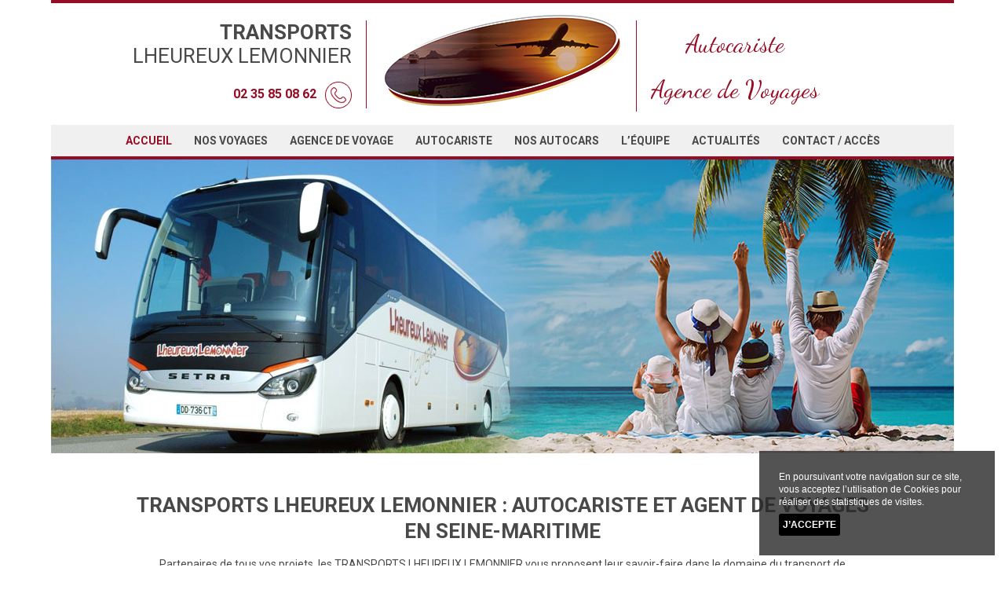

--- FILE ---
content_type: text/html; charset=iso-8859-1
request_url: https://www.transports-lheureux-lemonnier.com/index.php?l_nr=index.php&l_nr_c=aeb764a6a854dd20beb97ec048c4ac14&
body_size: 5917
content:


<!DOCTYPE HTML PUBLIC "-//W3C//DTD HTML 4.01 Transitional//EN" 
		"http://www.w3.org/TR/html4/loose.dtd"><html><head><title>Groupe Lheureux Lemonnier - Autocariste et Agent de Voyage</title>
<meta name="description" content="D&eacute;couvrez le groupe Lheureux Lemonnier : votre autocariste et agent de voyage en Seine-Maritime. Week-ends, sorties, voyages &agrave; l&rsquo;&eacute;tranger, croisi&egrave;res...">
<meta name="keywords" content="Lheureux Lemonnier Renault Voyage International Luneray autocariste agence de voyages">
<meta name="robots" content="index,follow,all">
<link rel="stylesheet" type="text/css" media="print" href="https://www.transports-lheureux-lemonnier.com/asolution_systeme//styles/print.css" /> <meta http-equiv="Content-Language" content="fr">
<meta http-equiv="Content-Type" content="text/html; charset=iso-8859-1">
<meta http-equiv="X-UA-Compatible" content="IE=10"><script language='javascript' type='text/javascript'>
						var innova_path = 'https://www.transports-lheureux-lemonnier.com/asolution_systeme/javascript/InnovaControl53/scripts/';
						
						if (typeof include_js_fini == 'undefined') var include_js_fini = "false";
						if (typeof javascript_flexslider_charge == 'undefined') var javascript_flexslider_charge  = "false";
						if (typeof javascript_fancybox_charge == 'undefined') var javascript_fancybox_charge  = "false";
						
						</script><script>function loadCSS(a,d,f,g){var b=window.document.createElement("link");var c=d||window.document.getElementsByTagName("script")[0];var e=window.document.styleSheets;b.rel="stylesheet";b.href=a;b.media="only x";if(g){b.onload=g}c.parentNode.insertBefore(b,c);b.onloadcssdefined=function(h){var k;for(var j=0;j<e.length;j++){if(e[j].href&&e[j].href.indexOf(a)>-1){k=true}}if(k){h()}else{setTimeout(function(){b.onloadcssdefined(h)})}};b.onloadcssdefined(function(){b.media=f||"all"});return b};</script><script async type='text/javascript' src='https://www.transports-lheureux-lemonnier.com/asolution_systeme/javascript/scripts.js'></script>
<link rel='stylesheet' type='text/css' href='https://www.transports-lheureux-lemonnier.com/asolution_systeme/javascript/jscalendar-1.0/skins/aqua/theme.css' >
<script  type='text/javascript' src='https://www.transports-lheureux-lemonnier.com/asolution_systeme/javascript/jscalendar-1.0/calendar.js'></script>
<script  type='text/javascript' src='https://www.transports-lheureux-lemonnier.com/asolution_systeme/javascript/jscalendar-1.0/lang/calendar-fr.js'></script>
<script  type='text/javascript' src='https://www.transports-lheureux-lemonnier.com/asolution_systeme/javascript/jscalendar-1.0/jscalendar_js_yn.js'></script>
<script  type='text/javascript' src='https://ajax.googleapis.com/ajax/libs/jquery/1.11.0/jquery.min.js'></script>
<script  type='text/javascript' src='https://www.transports-lheureux-lemonnier.com/asolution_systeme/javascript/jquery/jquery-ui-1.11.min.js'></script>
<script  type='text/javascript' src='https://www.transports-lheureux-lemonnier.com/asolution_systeme/javascript/jquery/datepicker-fr.js'></script>
<script  type='text/javascript' src='https://code.jquery.com/jquery-migrate-1.0.0.min.js'></script>
<link rel='stylesheet' type='text/css' href='https://www.transports-lheureux-lemonnier.com/asolution_systeme/javascript/jquery/jquery-ui-1.8.6.custom.css' >
<link href='https://www.transports-lheureux-lemonnier.com/localcss2_a5941tra_c3VrZzNzY2wycmdvbnU4NGtpcG80Y21mYTQ_reloadNjk2YzMzNWY5MjI2MA.css' rel='stylesheet' type='text/css'><script async type='text/javascript' src='https://www.transports-lheureux-lemonnier.com/localjs_a5941tra.js'></script></head><body ><a name='global_haut_de_page'></a><div id='colorpicker301' class='colorpicker301'></div><div id='cadre_global_1'><div id='cadre_global_2'><div id='live_290' class=''><div id='live_370' class=''></div><div id='live_373' class=''></div><div id='live_354' class=''></div><div id='live_364' class=''></div><div id='live_133' class=''></div></div><div id='live_367' class=''><div id='live_285' class='site-container'><div id='live_297' class='topsite-container'><div id='live_288' class='header-container'><div id='live_289' class='header'><div id='live_346' class='logo-container'><div id='live_93' class='logo'><a  href='https://www.transports-lheureux-lemonnier.com/' ><img src='https://www.transports-lheureux-lemonnier.com/fichiers_site/a5941tra/contenu_pages/graphisme_global/logo.png' border=0 alt="TRANSPORTS LHEUREUX LEMONNIER" ></a></div></div><div id='live_94' class='header-infos-1'>
<div class="titre_header"><span style="font-weight: bold;">transports</span><br />
	lheureux lemonnier</div><span style="font-weight: bold;">02 35 85 08 62<img src="https://www.transports-lheureux-lemonnier.com/fichiers_site/a5941tra/contenu_pages/graphisme_global/icn_tel.png" title="" alt="" style="margin-left: 11px;" height="34" align="absMiddle" width="34" /></span></div><div id='live_163' class='header-infos-2'>
<h3 style="text-align: center;"></h3>
<h2>
	<div style="text-align: center;"><span style="font-size: 24pt;">Autocariste</span><br />
		<span style="font-size: small;"><br style="font-size: 10pt;" />
			</span></div>
	<div style="text-align: center;"><span style="font-size: 24pt;">Agence de Voyages</span></div></h2>      </div></div></div></div><div id='live_306' class='navigation'><div id="live_307"  class='nav' ><UL id='live_307_menu'><LI class="node live_307_menu_id_166 menu_active" id="live_307_ligne_menu_niveau_1"><a  href='https://www.transports-lheureux-lemonnier.com/'  >Accueil</a></LI><LI class="node live_307_menu_id_256 " id="live_307_ligne_menu_niveau_1"><a  href='https://www.transports-lheureux-lemonnier.com/c-105-nos-voyages.html'  >Nos voyages</a><UL><LI class="node live_307_menu_id_260 " id="live_307_ligne_menu_niveau_2"><a  href='https://www.transports-lheureux-lemonnier.com/c-106-voyages-en-autocar.html'  >Voyages en autocar</a><UL><LI class="node live_307_menu_id_262 " id="live_307_ligne_menu_niveau_3"><a  href='https://www.transports-lheureux-lemonnier.com/c-107-sorties-journee.html'  >Sortie journ&eacute;e</a></LI><LI class="node live_307_menu_id_263 " id="live_307_ligne_menu_niveau_3"><a  href='https://www.transports-lheureux-lemonnier.com/c-108-sejours-en-france.html'  >S&eacute;jour France</a></LI><LI class="node live_307_menu_id_264 " id="live_307_ligne_menu_niveau_3"><a  href='https://www.transports-lheureux-lemonnier.com/c-109-sejours-etranger.html'  >S&eacute;jour &eacute;tranger</a></LI></UL></LI><LI class="node live_307_menu_id_261 " id="live_307_ligne_menu_niveau_2"><a  href='https://www.transports-lheureux-lemonnier.com/c-110-autres-voyages.html'  >Autres voyages</a><UL><LI class="node live_307_menu_id_265 " id="live_307_ligne_menu_niveau_3"><a  href='https://www.transports-lheureux-lemonnier.com/c-111-aerien.html'  >A&eacute;rien</a></LI><LI class="node live_307_menu_id_266 " id="live_307_ligne_menu_niveau_3"><a  href='https://www.transports-lheureux-lemonnier.com/c-112-croisieres.html'  >Croisi&egrave;res</a></LI></UL></LI></UL></LI><LI class="node live_307_menu_id_257 " id="live_307_ligne_menu_niveau_1"><a  href='https://www.transports-lheureux-lemonnier.com/agence-voyage-seine-maritime.html'  >Agence de voyage</a></LI><LI class="node live_307_menu_id_167 " id="live_307_ligne_menu_niveau_1"><a  href='https://www.transports-lheureux-lemonnier.com/autocariste-seine-maritime.html'  >Autocariste</a></LI><LI class="node live_307_menu_id_258 " id="live_307_ligne_menu_niveau_1"><a  href='https://www.transports-lheureux-lemonnier.com/autocars-seine-maritime.html'  >Nos autocars</a></LI><LI class="node live_307_menu_id_259 " id="live_307_ligne_menu_niveau_1"><a  href='https://www.transports-lheureux-lemonnier.com/equipe-autocars-seine-maritime.html'  >L&rsquo;&eacute;quipe</a></LI><LI class="node live_307_menu_id_196 " id="live_307_ligne_menu_niveau_1"><a  href='https://www.transports-lheureux-lemonnier.com/ccon-5-actualites.html'  >Actualit&eacute;s</a></LI><LI class="node live_307_menu_id_6 " id="live_307_ligne_menu_niveau_1"><a  href='https://www.transports-lheureux-lemonnier.com/contact-autocars-seine-maritime.html'  >Contact / Acc&egrave;s</a></LI></UL></div></div><div id='live_313' class='banniere-container'><div id='live_333' class='banniere'><img src="https://www.transports-lheureux-lemonnier.com/fichiers_site/a5941tra/contenu_pages/graphisme_global/transport_autocar.jpg" title="" alt="transport autocar" height="374" width="1150" /></div></div><div id='live_314' class='zone_contenu'><div id='live_315' class='content-wrapper'><div id='live_316' class='article'><div id='live_317' class='article-content'>
<div class="cnt_addthis"> 
<!--
ADDTHIS
-->

<div class="produit-addthis">
	<!--
	AddThis Button BEGIN
	-->
	
	<div class="addthis_toolbox addthis_default_style "><a class="addthis_button_preferred_1"></a><a class="addthis_button_preferred_2"></a><a class="addthis_button_preferred_3"></a><a class="addthis_button_preferred_4"></a><a class="addthis_button_compact"></a><a class="addthis_counter addthis_bubble_style"></a></div>
	<script type="text/javascript" src="http://s7.addthis.com/js/250/addthis_widget.js#pubid=xa-4f50a3082880160b">
	
	</script>
	<!--
	AddThis Button END
	-->
	</div> </div>
<h1 align="center">TRANSPORTS Lheureux Lemonnier : Autocariste et Agent de Voyages<br />
	en Seine-Maritime</h1>
<p align="center">Partenaires de tous vos projets, les TRANSPORTS LHEUREUX LEMONNIER vous proposent leur savoir-faire dans le domaine du transport de voyageurs, de la simple location d&rsquo;autocar avec chauffeur jusqu&rsquo;&agrave; la l&rsquo;organisation compl&egrave;te de vos voyages.<br />
	Son agence de voyages vous propose le monde entier, en groupe ou en individuel, avec pour unique objectif : votre satisfaction !<br />
	<br />
	</p>
<table style="border-collapse:collapse;width:100%;">
	<tbody>
		<tr>
			<td>
				<div class="box"><a  href='https://www.transports-lheureux-lemonnier.com/c-106-voyages-en-autocar.html' ><img src="https://www.transports-lheureux-lemonnier.com/fichiers_site/a5941tra/contenu_pages/graphisme_global/voyages_autocar.jpg" title="" alt="voyage en autocars" width="460" height="229" /></a>
					<div class="box_titre">
						<h2><a  href='https://www.transports-lheureux-lemonnier.com/c-106-voyages-en-autocar.html' >Voyage en autocars</a></h2></div></div></td>
			<td>
				<div class="box"><a  href='https://www.transports-lheureux-lemonnier.com/c-110-autres-voyages.html' ><img src="https://www.transports-lheureux-lemonnier.com/fichiers_site/a5941tra/contenu_pages/graphisme_global/autres_voyages.jpg" title="" alt="agence de voyages" width="460" height="229" /></a>
					<div class="box_titre">
						<h2><a  href='https://www.transports-lheureux-lemonnier.com/c-110-autres-voyages.html' >Autres voyages</a></h2></div></div></td>
		</tr>
	</tbody>
</table>
<div class="box2"><a  href='https://www.transports-lheureux-lemonnier.com/autocars-seine-maritime.html' ><img src="https://www.transports-lheureux-lemonnier.com/fichiers_site/a5941tra/contenu_pages/graphisme_global/nos_autocars.jpg" title="" alt="autocars haut de gamme" width="940" height="255" /></a>
	<div class="box_titre">
		<h2><a  href='https://www.transports-lheureux-lemonnier.com/autocars-seine-maritime.html' >Nos autocars</a></h2></div></div>
<div class="border_titre">
	<h2 class="titre_home">Nos offres du moment</h2></div>
<div class="prod_home"><div id='div_resultat_recherche'><h1 class="listing-produit"></h1>
<p class="descritption-categ"><br />
</p>

<br>

<div class="container_12 container_produits"><style type="text/css"></style><div id='page_categorie_liste'><div class="grid_3">
	<div class="container-produit">
		
		<!--  IMAGE !-->
		<div class="img-produit">
				<div class="image_produit">
	                      <div class="macaron-produit">
                      
                      
                        
                      </div>
				<a href='https://www.transports-lheureux-lemonnier.com/p-202-spectacle-de-gala-2025.html'  alt="SPECTACLE DE GALA 2025" ><img src='https://www.transports-lheureux-lemonnier.com/fichiers_site/a5941tra/produits/Image1.jpg' border='0'  width='158' height='230' alt="SPECTACLE DE GALA 2025"></a>
			</div>
		</div>
		<!--  FIN IMAGE !-->

		<!--  NOM PRODUIT !-->
		<h2 class="nom-produit"><a href='https://www.transports-lheureux-lemonnier.com/p-202-spectacle-de-gala-2025.html'  alt="SPECTACLE DE GALA 2025" >SPECTACLE DE GALA 2025</a></h2>
		<!--  FIN NOM PRODUIT !-->

		<!--  ZONE CONTENU !-->
		<div class="produit-content">
			<p class="description-produit">1 journ&eacute;e</p>
			

		<!--  Prix !-->
			<span class="prix-produit">
				<span class="prix-classique"><span style="font-weight:400;font-size:13px;">&agrave; partir de</span> 54,00&euro;&nbsp;&nbsp;</span>
			</span>
		<!--  Fin Prix !-->

		<!--  Boutons !-->
			<div class="boutons-produit">
			<!--Boutons  detail!-->
			<a href='https://www.transports-lheureux-lemonnier.com/p-202-spectacle-de-gala-2025.html'  alt="SPECTACLE DE GALA 2025" ><span class="btn-custom detail-produit">s</span></a>
			</div>
		<!--  Fin Boutons !-->

		</div>
		<!--  FIN ZONE CONTENU !-->

	</div>
</div><div class="grid_3">
	<div class="container-produit">
		
		<!--  IMAGE !-->
		<div class="img-produit">
				<div class="image_produit">
	                      <div class="macaron-produit">
                      
                      
                        
                      </div>
				<a href='https://www.transports-lheureux-lemonnier.com/p-203-puy-du-fou-et-cinescenie.html'  alt="PUY DU FOU et CINESCENIE" ><img src='https://www.transports-lheureux-lemonnier.com/fichiers_site/a5941tra/produits/visuel_header_gladiateur-2.jpg.webp' border='0'  width='230' height='230' alt="PUY DU FOU et CINESCENIE"></a>
			</div>
		</div>
		<!--  FIN IMAGE !-->

		<!--  NOM PRODUIT !-->
		<h2 class="nom-produit"><a href='https://www.transports-lheureux-lemonnier.com/p-203-puy-du-fou-et-cinescenie.html'  alt="PUY DU FOU et CINESCENIE" >PUY DU FOU et CINESCENIE</a></h2>
		<!--  FIN NOM PRODUIT !-->

		<!--  ZONE CONTENU !-->
		<div class="produit-content">
			<p class="description-produit">02 JOURS / 01 NUIT</p>
			

		<!--  Prix !-->
			<span class="prix-produit">
				<span class="prix-classique"><span style="font-weight:400;font-size:13px;">&agrave; partir de</span> 399,00&euro;&nbsp;&nbsp;</span>
			</span>
		<!--  Fin Prix !-->

		<!--  Boutons !-->
			<div class="boutons-produit">
			<!--Boutons  detail!-->
			<a href='https://www.transports-lheureux-lemonnier.com/p-203-puy-du-fou-et-cinescenie.html'  alt="PUY DU FOU et CINESCENIE" ><span class="btn-custom detail-produit">s</span></a>
			</div>
		<!--  Fin Boutons !-->

		</div>
		<!--  FIN ZONE CONTENU !-->

	</div>
</div><div class="grid_3">
	<div class="container-produit">
		
		<!--  IMAGE !-->
		<div class="img-produit">
				<div class="image_produit">
	                      <div class="macaron-produit">
                      
                      
                        
                      </div>
				<a href='https://www.transports-lheureux-lemonnier.com/p-205-le-theatre-vient-a-vous-saison-2.html'  alt="LE THEATRE VIENT A VOUS - SAISON 2" ><img src='https://www.transports-lheureux-lemonnier.com/fichiers_site/a5941tra/produits/OMJTM.jpg' border='0'  width='154' height='230' alt="LE THEATRE VIENT A VOUS - SAISON 2"></a>
			</div>
		</div>
		<!--  FIN IMAGE !-->

		<!--  NOM PRODUIT !-->
		<h2 class="nom-produit"><a href='https://www.transports-lheureux-lemonnier.com/p-205-le-theatre-vient-a-vous-saison-2.html'  alt="LE THEATRE VIENT A VOUS - SAISON 2" >LE THEATRE VIENT A VOUS - SAISON 2</a></h2>
		<!--  FIN NOM PRODUIT !-->

		<!--  ZONE CONTENU !-->
		<div class="produit-content">
			<p class="description-produit">1 journ&eacute;e</p>
			

		<!--  Prix !-->
			<span class="prix-produit">
				<span class="prix-classique"><span style="font-weight:400;font-size:13px;">&agrave; partir de</span> 82,00&euro;&nbsp;&nbsp;</span>
			</span>
		<!--  Fin Prix !-->

		<!--  Boutons !-->
			<div class="boutons-produit">
			<!--Boutons  detail!-->
			<a href='https://www.transports-lheureux-lemonnier.com/p-205-le-theatre-vient-a-vous-saison-2.html'  alt="LE THEATRE VIENT A VOUS - SAISON 2" ><span class="btn-custom detail-produit">s</span></a>
			</div>
		<!--  Fin Boutons !-->

		</div>
		<!--  FIN ZONE CONTENU !-->

	</div>
</div><div class="grid_3">
	<div class="container-produit">
		
		<!--  IMAGE !-->
		<div class="img-produit">
				<div class="image_produit">
	                      <div class="macaron-produit">
                      
                      
                        
                      </div>
				<a href='https://www.transports-lheureux-lemonnier.com/p-207-escapade-authentique-au-royaume-uni.html'  alt="ESCAPADE AUTHENTIQUE AU ROYAUME-UNI" ><img src='https://www.transports-lheureux-lemonnier.com/fichiers_site/a5941tra/produits/united-kingdom-5004636_1280.jpg' border='0'  width='153' height='230' alt="ESCAPADE AUTHENTIQUE AU ROYAUME-UNI"></a>
			</div>
		</div>
		<!--  FIN IMAGE !-->

		<!--  NOM PRODUIT !-->
		<h2 class="nom-produit"><a href='https://www.transports-lheureux-lemonnier.com/p-207-escapade-authentique-au-royaume-uni.html'  alt="ESCAPADE AUTHENTIQUE AU ROYAUME-UNI" >ESCAPADE AUTHENTIQUE AU ROYAUME-UNI</a></h2>
		<!--  FIN NOM PRODUIT !-->

		<!--  ZONE CONTENU !-->
		<div class="produit-content">
			<p class="description-produit">03 JOURS / 02 NUITS</p>
			

		<!--  Prix !-->
			<span class="prix-produit">
				<span class="prix-classique"><span style="font-weight:400;font-size:13px;">&agrave; partir de</span> 910,00&euro;&nbsp;&nbsp;</span>
			</span>
		<!--  Fin Prix !-->

		<!--  Boutons !-->
			<div class="boutons-produit">
			<!--Boutons  detail!-->
			<a href='https://www.transports-lheureux-lemonnier.com/p-207-escapade-authentique-au-royaume-uni.html'  alt="ESCAPADE AUTHENTIQUE AU ROYAUME-UNI" ><span class="btn-custom detail-produit">s</span></a>
			</div>
		<!--  Fin Boutons !-->

		</div>
		<!--  FIN ZONE CONTENU !-->

	</div>
</div></div><input
				name='nombre_objet' 
				id='nombre_objet' 
				type='hidden' 
				value='4'
			></div>
<div class="clear"> </div>

<br></div> 
	<div align="center"><a  href='https://www.transports-lheureux-lemonnier.com/c-105-nos-voyages.html' class='btn-custom' >voir tous nos voyages</a></div></div> </div></div><div id='live_108' class='clear'></div></div></div><div id='live_402' class='actualite'><div id='live_403' class='cnt_band'><div id='live_404' class='actus'>
<h2 class="titre_home" align="center">actualit&eacute;s</h2><div class="news-mini-container">
  
<div class="news">
  <p class="news-titre"><a href='https://www.transports-lheureux-lemonnier.com/m-294-changement-exceptionnel-jour-de-fermeture-semaine-du-12-au-16-janvier-.html' >CHANGEMENT EXCEPTIONNEL - JOUR DE FERMETURE (semaine du  12 au 16 janvier)</a></p>
  <p class="news-content"><strong>12/01/2026</strong><br/>
Habituellement fermés le jeudi, nous aurons le plaisir de vous accueillir le jeudi 15 janvier, de 9h00 à 12h00 et de 14h00 à 18h00.
En revanche, nous serons exceptionnellement fermés le vendredi 16 janvier 2026.
Merci de votre compréhension.
	À très bientôt.
</p>
  <p class="news-suite">
    <a href='https://www.transports-lheureux-lemonnier.com/m-294-changement-exceptionnel-jour-de-fermeture-semaine-du-12-au-16-janvier-.html' >Lire la suite</a>
  </p>
</div><div class="news">
  <p class="news-titre"><a href='https://www.transports-lheureux-lemonnier.com/m-293-horaires-reveillons.html' >HORAIRES - REVEILLONS</a></p>
  <p class="news-content"><strong>18/12/2025</strong><br/>
&#9992;&#65039; L'agence prend aussi un peu le large…
		
	Avant de penser aux prochaines escapades, notre agence de voyage ajuste ses horaires pour les fêtes :
	
		&#129523; Mercredi 24 décembre : fermeture à 16h00 (destination : repas de famille)

	&#127958;&#65039; Samedi 27 décembre : age...</p>
  <p class="news-suite">
    <a href='https://www.transports-lheureux-lemonnier.com/m-293-horaires-reveillons.html' >Lire la suite</a>
  </p>
</div>
  
</div>
<div align="center"><a  href='https://www.transports-lheureux-lemonnier.com/ccon-5-actualites.html' class='btn-custom' >Voir toutes les actualit&eacute;s</a></div></div></div></div><div id='live_331' class='bandeau_bas_container'><div id='live_401' class='cnt_band'><div id='live_400' class='reassurence'>
<table style="border-collapse:collapse;width:100%;">
	<tbody>
		<tr>
			<td><img src="https://www.transports-lheureux-lemonnier.com/fichiers_site/a5941tra/contenu_pages/graphisme_global/reassurance_img1.png" title="" alt="" /></td>
			<td><img src="https://www.transports-lheureux-lemonnier.com/fichiers_site/a5941tra/contenu_pages/graphisme_global/reassurance_img2.png" title="" alt="" /></td>
			<td><img src="https://www.transports-lheureux-lemonnier.com/fichiers_site/a5941tra/contenu_pages/graphisme_global/reassurance_img3.png" title="" alt="" /></td>
			<td><img src="https://www.transports-lheureux-lemonnier.com/fichiers_site/a5941tra/contenu_pages/graphisme_global/reassurance_img4.png" title="" alt="" /></td>
			<td><img src="https://www.transports-lheureux-lemonnier.com/fichiers_site/a5941tra/contenu_pages/graphisme_global/reassurance_img5.png" title="" alt="" /></td>
		</tr>
		<tr>
			<td>Autocars<br />
				r&eacute;cents </td>
			<td>Accueil<br />
				personnalis&eacute; </td>
			<td>Commercial<br />
				itin&eacute;rant </td>
			<td>Tarifs<br />
				comp&eacute;titifs </td>
			<td>S&eacute;jours<br />
				sur mesure </td>
		</tr>
	</tbody>
</table></div></div></div><div id='live_87' class='container_footer'><div id='live_345' class='footer'><div id='live_182' class='footer-sub-container'><div id='live_184' class='footer-sub'>
<table>
	<tbody>
		<tr>
			<td style="width: 11%; text-align: left; vertical-align: top; letter-spacing: 0px; word-spacing: 0px;">
				<div class="titre_footer">Menu</div> <style type="text/css">#live_180 { width: 100%; } 

#live_180 ul{
  margin: 5px 0px;
}
#live_180 ul li:before{
  content: none;
}
#live_180 li{
  display: block;
  padding-left: 5px;
}

/* NIVEAU 1 */
#live_180 > ul > li {
  
}

/* NIVEAU 2 */
#live_180 > ul > li > ul > li {
  
}
</style><div id="live_180"  class='' ><UL id='live_180_menu'><LI class="node live_180_menu_id_166 menu_active" id="live_180_ligne_menu_niveau_1"><a href='https://www.transports-lheureux-lemonnier.com/' >Accueil</a></LI><LI class="node live_180_menu_id_256 " id="live_180_ligne_menu_niveau_1"><a href='https://www.transports-lheureux-lemonnier.com/c-105-nos-voyages.html' >Nos voyages</a></LI><LI class="node live_180_menu_id_257 " id="live_180_ligne_menu_niveau_1"><a href='https://www.transports-lheureux-lemonnier.com/agence-voyage-seine-maritime.html' >Agence de voyage</a></LI><LI class="node live_180_menu_id_167 " id="live_180_ligne_menu_niveau_1"><a href='https://www.transports-lheureux-lemonnier.com/autocariste-seine-maritime.html' >Autocariste</a></LI><LI class="node live_180_menu_id_258 " id="live_180_ligne_menu_niveau_1"><a href='https://www.transports-lheureux-lemonnier.com/autocars-seine-maritime.html' >Nos autocars</a></LI><LI class="node live_180_menu_id_259 " id="live_180_ligne_menu_niveau_1"><a href='https://www.transports-lheureux-lemonnier.com/equipe-autocars-seine-maritime.html' >L&rsquo;&eacute;quipe</a></LI><LI class="node live_180_menu_id_196 " id="live_180_ligne_menu_niveau_1"><a href='https://www.transports-lheureux-lemonnier.com/ccon-5-actualites.html' >Actualit&eacute;s</a></LI><LI class="node live_180_menu_id_6 " id="live_180_ligne_menu_niveau_1"><a href='https://www.transports-lheureux-lemonnier.com/contact-autocars-seine-maritime.html' >Contact / Acc&egrave;s</a></UL></div></td>
			<td style="width: 27%; text-align: left; vertical-align: top; letter-spacing: 0px; word-spacing: 0px;">
				<div class="titre_footer">contactez-nous</div>
				<table style="border-collapse:collapse;">
					<tbody>
						<tr>
							<td style="padding-right:30px;"><span style="text-transform:uppercase;">TRANSPORTS LHEUREUX LEMONNIER</span><br />
								43 rue de la cure - BP6 <br />
								76810 LUNERAY<br />
								T&eacute;l. : 02 35 85 08 62<br />
								Fax : 02 35 85 00 29 </td>
							<td><br />
								</td>
						</tr>
					</tbody>
				</table><br />
				<a  href='https://www.transports-lheureux-lemonnier.com/contact-autocars-seine-maritime.html' class='btn-custom' >contactez-nous</a><br />
				</td>
			<td style="width: 8%; text-align: left; vertical-align: top; letter-spacing: 0px; word-spacing: 0px;">
				<div class="titre_footer"><a  href="https://www.facebook.com/lheureuxlemonnier/" target="_blank" >suivez-nous</a></div><a  href="https://www.facebook.com/lheureuxlemonnier/" ><img src="https://www.transports-lheureux-lemonnier.com/fichiers_site/a5941tra/contenu_pages/graphisme_global/facebook.png" title="" alt="" /></a></td>
		</tr>
	</tbody>
</table>   </div></div><div id='live_181' class='footer-slim-container'><div id='live_183' class='footer-slim'>
<div style="text-align: center;"> &copy; 2017 - TRANSPORTS LHEUREUX LEMONNIER - Tous droits r&eacute;serv&eacute;s - <a  href='https://www.transports-lheureux-lemonnier.com/m-19-mentions-legales.html' >Mentions l&eacute;gales</a> - <style type="text/css"></style><div id='live_185' class=''> <a href='l_idpa=6' target=_blank></a></div></div></div></div></div></div></div></div></div></div></body><style>
									#cookie_legal_display{
									  font-family: helvetica,arial,sans-serif;
									  background: rgba(41,41,41,0.8);
									  margin: 1%;
									  padding: 0;
									  color: #FFFFFF;
									  font-size: 12px;
									  position: fixed;
									width: 300px;
									bottom: 0;
									right:0;
									z-index: 2000;
									}
									
									#cookie_legal_display .inner{
									 
									  padding: 25px;
									}
									
									#cookie_legal_display .button_container{
									  
									
									}
									
									#cookie_legal_display p {margin: 0;line-height:1.4em!important;}
									#cookie_legal_display p {margin: 0;line-height:1.4em!important;}
									
									#cookie_legal_display .btn_cookie {
									  display: inline-block;
									  padding: 5px;
									  -webkit-border-radius: 3px;
											  border-radius: 3px;
									  
									 
									  cursor: pointer;
									  text-transform: uppercase;
									  color: inherit;
									  font-style: normal;
									  text-decoration: none;
									  background: #000;
									  color: #fff;
									  font-weight: bold;
									  margin-top:7px;
									}
									#cookie_legal_display .btn_cookie:hover{
									  opacity: 0.75;
									}
								</style>
							
								<div id="cookie_legal_display">
									<div class="inner">
									  <p style="line-height:30px;color:#FFFFFF">En poursuivant votre navigation sur ce site, vous acceptez l&rsquo;utilisation de Cookies pour r&eacute;aliser des statistiques de visites.</p>
									  <div class="button_container">
										<a class="btn_cookie" href='javascript:smooth_hide("#cookie_legal_display")'>J&rsquo;accepte</a>
									  </div>
									</div>
								  </div></html>

--- FILE ---
content_type: text/html; charset=iso-8859-1
request_url: https://www.transports-lheureux-lemonnier.com/localjs_a5941tra.js
body_size: 4219
content:
var COLOR_SELECT  = '#F7D132';var COLOR_DEFAULT = '#FFFFFF';
	
			var loadstatustext="<img src='https://www.transports-lheureux-lemonnier.com/asolution_systeme/images_global/icones/loading_sma.gif' /> Chargement en cours...";
	
			var xhr = null; 
			var refresh_dependant_frame_array_target = new Array();
			var refresh_dependant_frame_array_url = new Array();
			var refresh_dependant_frame_array_type = new Array();
			var refresh_dependant_frame_array_object = new Array();
			
			function PPWEB_histo(id_div)
			{
				if(document.getElementById('div_histo_'+id_div).style.visibility == 'visible')
				{
					document.getElementById('div_histo_'+id_div).style.visibility = 'hidden';
					document.getElementById('div_histo_'+id_div).style.display = 'none';
				}
				else
				{
					document.getElementById('div_histo_'+id_div).style.visibility = 'visible';
					document.getElementById('div_histo_'+id_div).style.display = 'block';				
				}
			}
			
			function PPWEB(type)
			{			
					if(document.getElementById('RPPP').checked == true || document.getElementById('mauvaise_critique').checked == true)
						document.getElementById('div_supplement').style.visibility = 'visible';
					else
						document.getElementById('div_supplement').style.visibility = 'hidden';
						
					if(type=='rppp' && document.getElementById('RPPP').checked == true && document.getElementById('mauvaise_critique').checked == true)	
						document.getElementById('mauvaise_critique').checked = false;
						
					if(type=='bad' && document.getElementById('RPPP').checked == true && document.getElementById('mauvaise_critique').checked == true)	
						document.getElementById('RPPP').checked = false;
			}
			
			nombre_appel_ajax = 0;
			
			function getXhr()
			{
			
				nombre_appel_ajax++;
				//alert('xhr'+nombre_appel_ajax);
				//if(window.XMLHttpRequest)xhr = new XMLHttpRequest();
				if(window.XMLHttpRequest) eval('xhr'+nombre_appel_ajax+ ' = new XMLHttpRequest()'); 
				else if(window.ActiveXObject)
				{ 
					try
					{
						//xhr = new ActiveXObject('Msxml2.XMLHTTP');
						//eval('xhr'+nombre_appel_ajax) = new ActiveXObject('Msxml2.XMLHTTP');
					} 
					catch (e) 
					{
						//xhr = new ActiveXObject('Microsoft.XMLHTTP');
						//eval('xhr'+nombre_appel_ajax) = new ActiveXObject('Microsoft.XMLHTTP');
					}
				}
				else 
				{
					//alert('Votre navigateur ne supporte pas les objets XMLHTTPRequest...'); 
					//xhr = false;
					eval('xhr'+nombre_appel_ajax) = false; 
				} 
				
				return 'xhr'+nombre_appel_ajax;
				
			}
			
		
			function BuildPostString(formname) 
			{
				//obj = document.getElementById(formname);
				obj = formname;
				//alert(obj);
				
				var encode_pour_ajax;
				encode_pour_ajax = false;
				
				var poststr = '';
				
				//alert(obj.length);
				
				for(compte_objet = 0 ; compte_objet < obj.length ; compte_objet++) 
				{
					//alert('dedans');
					//alert(obj.elements[compte_objet].id+' = '+obj.elements[compte_objet].value);
					
					if(obj.elements[compte_objet].id == 'encode_pour_ajax' && obj.elements[compte_objet].value == 'true')
					{
						encode_pour_ajax = true;
					}
				
					if(obj.elements[compte_objet].type == 'radio' || obj.elements[compte_objet].type == 'checkbox')
					{
						if(obj.elements[compte_objet].checked == true)
							poststr += obj.elements[compte_objet].id+'='+encodeURI(obj.elements[compte_objet].value)+'&';
						
					}
					else if(obj.elements[compte_objet].id == 'ExternalInterfaceChrono')
					{	
						//
					}
					else
					{	
					
						if (formname.id == 'form_template' && obj.elements[compte_objet].id == 'template_contenu')
						{
							var template_value = obj.elements[compte_objet].value;
							template_value = template_value.split('+');
							template_value = template_value.join('[[PLUS]]');
							obj.elements[compte_objet].value = template_value;
						}
							
						if(obj.elements[compte_objet].id == 'refresh_dependant_frame_1_target')
							refresh_dependant_frame_array_target[1] = encodeURI(obj.elements[compte_objet].value);
						else if(obj.elements[compte_objet].id == 'refresh_dependant_frame_1_url')
							refresh_dependant_frame_array_url[1] = encodeURI(obj.elements[compte_objet].value);
						else if(obj.elements[compte_objet].id == 'refresh_dependant_frame_1_type')
							refresh_dependant_frame_array_type[1] = encodeURI(obj.elements[compte_objet].value);
						else if(obj.elements[compte_objet].id == 'refresh_dependant_frame_1_object')
							refresh_dependant_frame_array_object[1] = encodeURI(obj.elements[compte_objet].value);
						else
						{
							//alert(obj.elements[compte_objet].id);
							var chaine=obj.elements[compte_objet].value;
							var reg;
							
							//alert(chaine);
							
							reg=new RegExp("(')", "g");
							chaine = chaine.replace(reg, "&rsquo;");
							/*
							// Accent é
							reg=new RegExp("(é)", "g");
							chaine = chaine.replace(reg, "&eacute;");
							*/
							
							reg=new RegExp("(’)", "g");
							chaine = chaine.replace(reg, "&rsquo;");
			
							
							reg=new RegExp("(é)", "g");chaine = chaine.replace(reg, "&eacute;");reg=new RegExp("(œ)", "g");chaine = chaine.replace(reg, "&oelig;");reg=new RegExp("(Ÿ)", "g");chaine = chaine.replace(reg, "&Yuml;");reg=new RegExp("(¡)", "g");chaine = chaine.replace(reg, "&iexcl;");reg=new RegExp("(¤)", "g");chaine = chaine.replace(reg, "&curren;");reg=new RegExp("(¥)", "g");chaine = chaine.replace(reg, "&yen;");reg=new RegExp("(€)", "g");chaine = chaine.replace(reg, "&euro;");reg=new RegExp("(£)", "g");chaine = chaine.replace(reg, "&pound;");reg=new RegExp("(¢)", "g");chaine = chaine.replace(reg, "&cent;");reg=new RegExp("(¦)", "g");chaine = chaine.replace(reg, "&brvbar;");reg=new RegExp("(§)", "g");chaine = chaine.replace(reg, "&sect;");reg=new RegExp("(¨)", "g");chaine = chaine.replace(reg, "&uml;");reg=new RegExp("(©)", "g");chaine = chaine.replace(reg, "&copy;");reg=new RegExp("(ª)", "g");chaine = chaine.replace(reg, "&ordf;");reg=new RegExp("(«)", "g");chaine = chaine.replace(reg, "&laquo;");reg=new RegExp("(¬)", "g");chaine = chaine.replace(reg, "&not;");reg=new RegExp("(­)", "g");chaine = chaine.replace(reg, "&shy;");reg=new RegExp("(®)", "g");chaine = chaine.replace(reg, "&reg;");reg=new RegExp("(¯)", "g");chaine = chaine.replace(reg, "&masr;");reg=new RegExp("(°)", "g");chaine = chaine.replace(reg, "&deg;");reg=new RegExp("(±)", "g");chaine = chaine.replace(reg, "&plusmn;");reg=new RegExp("(²)", "g");chaine = chaine.replace(reg, "&sup2;");reg=new RegExp("(³)", "g");chaine = chaine.replace(reg, "&sup3;");reg=new RegExp("(´)", "g");chaine = chaine.replace(reg, "&acute;");reg=new RegExp("(µ)", "g");chaine = chaine.replace(reg, "&micro;");reg=new RegExp("(¶)", "g");chaine = chaine.replace(reg, "&para;");reg=new RegExp("(·)", "g");chaine = chaine.replace(reg, "&middot;");reg=new RegExp("(¸)", "g");chaine = chaine.replace(reg, "&cedil;");reg=new RegExp("(¹)", "g");chaine = chaine.replace(reg, "&sup1;");reg=new RegExp("(º)", "g");chaine = chaine.replace(reg, "&ordm;");reg=new RegExp("(»)", "g");chaine = chaine.replace(reg, "&raquo;");reg=new RegExp("(¼)", "g");chaine = chaine.replace(reg, "&frac14;");reg=new RegExp("(½)", "g");chaine = chaine.replace(reg, "&frac12;");reg=new RegExp("(¾)", "g");chaine = chaine.replace(reg, "&frac34;");reg=new RegExp("(¿)", "g");chaine = chaine.replace(reg, "&iquest;");reg=new RegExp("(À)", "g");chaine = chaine.replace(reg, "&Agrave;");reg=new RegExp("(Á)", "g");chaine = chaine.replace(reg, "&Aacute;");reg=new RegExp("(Â)", "g");chaine = chaine.replace(reg, "&Acirc;");reg=new RegExp("(Ã)", "g");chaine = chaine.replace(reg, "&Atilde;");reg=new RegExp("(Ä)", "g");chaine = chaine.replace(reg, "&Auml;");reg=new RegExp("(Å)", "g");chaine = chaine.replace(reg, "&Aring;");reg=new RegExp("(Æ)", "g");chaine = chaine.replace(reg, "&Aelig;");reg=new RegExp("(Ç)", "g");chaine = chaine.replace(reg, "&Ccedil;");reg=new RegExp("(È)", "g");chaine = chaine.replace(reg, "&Egrave;");reg=new RegExp("(É)", "g");chaine = chaine.replace(reg, "&Eacute;");reg=new RegExp("(Ê)", "g");chaine = chaine.replace(reg, "&Ecirc;");reg=new RegExp("(Ë)", "g");chaine = chaine.replace(reg, "&Euml;");reg=new RegExp("(Ì)", "g");chaine = chaine.replace(reg, "&Igrave;");reg=new RegExp("(Í)", "g");chaine = chaine.replace(reg, "&Iacute;");reg=new RegExp("(Î)", "g");chaine = chaine.replace(reg, "&Icirc;");reg=new RegExp("(Ï)", "g");chaine = chaine.replace(reg, "&Iuml;");reg=new RegExp("(Ð)", "g");chaine = chaine.replace(reg, "ð");reg=new RegExp("(Ñ)", "g");chaine = chaine.replace(reg, "&Ntilde;");reg=new RegExp("(Ò)", "g");chaine = chaine.replace(reg, "&Ograve;");reg=new RegExp("(Ó)", "g");chaine = chaine.replace(reg, "&Oacute;");reg=new RegExp("(Ô)", "g");chaine = chaine.replace(reg, "&Ocirc;");reg=new RegExp("(Õ)", "g");chaine = chaine.replace(reg, "&Otilde;");reg=new RegExp("(Ö)", "g");chaine = chaine.replace(reg, "&Ouml;");reg=new RegExp("(×)", "g");chaine = chaine.replace(reg, "&times;");reg=new RegExp("(Ø)", "g");chaine = chaine.replace(reg, "&Oslash;");reg=new RegExp("(Ù)", "g");chaine = chaine.replace(reg, "&Ugrave;");reg=new RegExp("(Ú)", "g");chaine = chaine.replace(reg, "&Uacute;");reg=new RegExp("(Û)", "g");chaine = chaine.replace(reg, "&Ucirc;");reg=new RegExp("(Ü)", "g");chaine = chaine.replace(reg, "&Uuml;");reg=new RegExp("(Ý)", "g");chaine = chaine.replace(reg, "&Yacute;");reg=new RegExp("(Þ)", "g");chaine = chaine.replace(reg, "þ");reg=new RegExp("(ß)", "g");chaine = chaine.replace(reg, "&szlig;");reg=new RegExp("(à)", "g");chaine = chaine.replace(reg, "&agrave;");reg=new RegExp("(á)", "g");chaine = chaine.replace(reg, "&aacute;");reg=new RegExp("(â)", "g");chaine = chaine.replace(reg, "&acirc;");reg=new RegExp("(ã)", "g");chaine = chaine.replace(reg, "&atilde;");reg=new RegExp("(ä)", "g");chaine = chaine.replace(reg, "&auml;");reg=new RegExp("(å)", "g");chaine = chaine.replace(reg, "&aring;");reg=new RegExp("(æ)", "g");chaine = chaine.replace(reg, "&aelig;");reg=new RegExp("(ç)", "g");chaine = chaine.replace(reg, "&ccedil;");reg=new RegExp("(è)", "g");chaine = chaine.replace(reg, "&egrave;");reg=new RegExp("(ê)", "g");chaine = chaine.replace(reg, "&ecirc;");reg=new RegExp("(ë)", "g");chaine = chaine.replace(reg, "&euml;");reg=new RegExp("(ì)", "g");chaine = chaine.replace(reg, "&igrave;");reg=new RegExp("(í)", "g");chaine = chaine.replace(reg, "&iacute;");reg=new RegExp("(î)", "g");chaine = chaine.replace(reg, "&icirc;");reg=new RegExp("(ï)", "g");chaine = chaine.replace(reg, "&iuml;");reg=new RegExp("(ð)", "g");chaine = chaine.replace(reg, "&eth;");reg=new RegExp("(ñ)", "g");chaine = chaine.replace(reg, "&ntilde;");reg=new RegExp("(ò)", "g");chaine = chaine.replace(reg, "&ograve;");reg=new RegExp("(ó)", "g");chaine = chaine.replace(reg, "&oacute;");reg=new RegExp("(ô)", "g");chaine = chaine.replace(reg, "&ocirc;");reg=new RegExp("(õ)", "g");chaine = chaine.replace(reg, "&otilde;");reg=new RegExp("(ö)", "g");chaine = chaine.replace(reg, "&ouml;");reg=new RegExp("(÷)", "g");chaine = chaine.replace(reg, "&divide;");reg=new RegExp("(ø)", "g");chaine = chaine.replace(reg, "&oslash;");reg=new RegExp("(ù)", "g");chaine = chaine.replace(reg, "&ugrave;");reg=new RegExp("(ú)", "g");chaine = chaine.replace(reg, "&uacute;");reg=new RegExp("(û)", "g");chaine = chaine.replace(reg, "&ucirc;");reg=new RegExp("(ü)", "g");chaine = chaine.replace(reg, "&uuml;");reg=new RegExp("(ý)", "g");chaine = chaine.replace(reg, "&yacute;");reg=new RegExp("(þ)", "g");chaine = chaine.replace(reg, "&thorn;");reg=new RegExp("(ÿ)", "g");chaine = chaine.replace(reg, "&yuml;");reg=new RegExp("(…)", "g");chaine = chaine.replace(reg, "&hellip;");reg=new RegExp("(™)", "g");chaine = chaine.replace(reg, "&trade;");
							
							// On termine par remplacer le & par ASOLamp;
							reg=new RegExp("(&)", "g");
							chaine = chaine.replace(reg, "ASOLamp;");

							// On termine par remplacer le & par ASOLamp;
							reg=new RegExp("\\?", "g");
							chaine = chaine.replace(reg, "ASOLinte;");

							// On termine par remplacer le & par ASOLamp;
							reg=new RegExp("\\!", "g");
							chaine = chaine.replace(reg, "ASOLexcl;");

							
							
							/*
							var reg=new RegExp("(&)", "g");
							chaine = chaine.replace(reg, "ASOLamp;");

							
							//var reg=new RegExp("(&rsquo;)", "g");
							//chaine = chaine.replace(reg, "'");
							
							var reg=new RegExp("(')", "g");
							chaine = chaine.replace(reg, "&rsquo;");
							
							//var reg=new RegExp("(')", "g");
							//chaine = chaine.replace(reg, "’");
							*/
							/*
							if(obj.elements[compte_objet].id == 'eventpay_event_organizer_paypal_email')
							{
								alert('chaine90:'+chaine);
							}
							*/
							
							//alert('chaine90:'+chaine);
							
							//alert(chaine);
							chaine = encodeURI(chaine);
							
							//alert('apres encodeURI:'+chaine);

							/*
							if(encode_pour_ajax == false)
								chaine = encodeURI(chaine);
							else
								chaine = Base64.encode(chaine);
							*/
							//alert(chaine);
							
							//chaine2 = decodeURI(chaine);
							//alert(chaine2);
							
							//alert(obj.elements[compte_objet].value);
							poststr += obj.elements[compte_objet].id+'='+chaine+'&';
							//poststr += obj.elements[compte_objet].id+'='+escape(obj.elements[compte_objet].value)+'&';
						}
					}
				}
				//makePOSTRequest('post.php', poststr);
				
				if(encode_pour_ajax == true)
				{
					//alert(Base64.encode(poststr));
					//alert(poststr);
					//poststr = 'encode_pour_ajax=true&post_encode='+Base64.encode(poststr);
					//alert(poststr);
					//alert(poststr);
				}
				
				//alert(poststr);
				return poststr;
			}
			
			function ShowPageYN(element_target, page_link, argGetOrPost, formname)
			// argGetOrPost : 'GET' or 'POST'
			{
				//alert('target:'+element_target);
				//alert('page_link:'+page_link);
				//alert('argGetOrPost:'+argGetOrPost);
				//alert('formname:'+formname);
				
				//alert(page_link);
				//page_link = StringRemplace(page_link, '&amp;', '&');
				page_link = page_link.split('&amp;').join('&');
				//alert(page_link);
				page_link = decodeURI(page_link);
				//alert(page_link);
				
				var nom_object_Xhr = getXhr();
				
				//xhr.onreadystatechange = 
				eval(nom_object_Xhr).onreadystatechange = 
					function()
				    {
						
						//alert(nom_object_Xhr+'*');
						
						//if(xhr.readyState == 4 && xhr.status == 200)
						if(eval(nom_object_Xhr).readyState == 4 && eval(nom_object_Xhr).status == 200)
						{
						
							//alert(nom_object_Xhr+'+');
						
							//alert('target:'+element_target);
							//setInnerHTML_2(document.getElementById(element_target), xhr.responseText);
							setInnerHTML_2(document.getElementById(element_target), eval(nom_object_Xhr).responseText);
							
							// Update dependant frames if necessary
							if(refresh_dependant_frame_array_target[1] != '' && refresh_dependant_frame_array_target[1] != undefined)
							{
								local_target = refresh_dependant_frame_array_target[1];
								local_url = refresh_dependant_frame_array_url[1];
								local_type = refresh_dependant_frame_array_type[1];
								local_object = refresh_dependant_frame_array_object[1];

								refresh_dependant_frame_array_target[1] = '';
								refresh_dependant_frame_array_url[1] = '';
								refresh_dependant_frame_array_type[1] = '';
								refresh_dependant_frame_array_object[1] = '';
																
								ShowPageYN(local_target, local_url, local_type, local_object);
								
							}

						}
						//else if(xhr.readyState == 4)
						else if(eval(nom_object_Xhr).readyState == 4)
						{
						
							//alert('xhr'+nombre_appel_ajax+'-');
							
							// Try again
							//alert('status onreadychange:'+xhr.readyState);// + '   status:'.xhr.status);
							//alert('status onreadychange:'+eval(nom_object_Xhr).readyState);// + '   status:'.eval(nom_object_Xhr).status);
							//ShowPageYN(element_target, page_link, argGetOrPost, formname);
							
						}
				    }

				bustcacheparameter=(page_link.indexOf('?')!=-1)? '&'+new Date().getTime() : '?'+new Date().getTime();
	
				eval(nom_object_Xhr).open(argGetOrPost, page_link+bustcacheparameter, true);
				
				if(argGetOrPost == 'POST')
				{
					
					parameters = BuildPostString(formname);
						
					// Build the array of the POST arguments
					
					//alert(element_target);
					
					if(parameters != '')
					{
						//alert('target2:'+element_target);
						
						eval('xhr'+nombre_appel_ajax).setRequestHeader('Content-type', 'application/x-www-form-urlencoded');
						//;charset=iso-8859-1
						eval(nom_object_Xhr).setRequestHeader('Content-length', parameters.length);
						eval(nom_object_Xhr).setRequestHeader('Connection', 'close');
						
						//alert(element_target);
						document.getElementById(element_target).innerHTML=loadstatustext;
						eval(nom_object_Xhr).send(parameters);
					}
				}
				else
				{
					document.getElementById(element_target).innerHTML=loadstatustext;
					eval(nom_object_Xhr).send(null);
				}
				
			}
			
			
			
	// SetInnerHTML Sécurisé
    function setInnerHTML(divContent, HTML) 
    {
      divContent.innerHTML=HTML; 
      
      var AllScripts=divContent.getElementsByTagName('script')
      for (var i=0; i<AllScripts.length; i++) {
         var s=AllScripts[i];
         
         if(s.innerHTML.indexOf('SmartAdServer') > 0)
         {
         	continue;     
         }
         
         eval(s.innerHTML);
         
      }
    }
 
	// SetInnerHTML Sécurisé
	function setInnerHTML_2(divContent, HTML)
	{
		//alert(HTML);
		
		divContent.innerHTML=HTML; 
		//sendToClipboard(HTML);
		
		var AllScripts=divContent.getElementsByTagName('script')
		for (var i=0; i<AllScripts.length; i++)
		{
			var s=AllScripts[i];
			
			//alert('element:'+i);
			//alert(s.src);
			//alert(s.innerHTML);
			
			if (s.src && s.src!='')
			{
				
		         if(s.src.indexOf('maps.google.com') > 0)
		         {
		         	continue;     
		         }
			
				// Précédement asynchrone, mis en synchrone pour éviter des problèmes de dépendances de scripts
				//alert('execute file:'+s.src);
				eval(getFileContent(s.src));
			}
			else 
			{
			
		         if(s.innerHTML.indexOf('SmartAdServer') > 0)
		         {
		         	continue;
		         }
					
				//alert('execute content:'+s.innerHTML);
				eval(s.innerHTML);
			}
		}
		
	}
	 
	

    // Renvoie le texte de l'objet ActiveXObject le plus récent depuis une liste
    var pickRecentProgID = function (idList){
	    // found progID flag
        var bFound = false;
        for(var i=0; i < idList.length && !bFound; i++){
            try{
                var oDoc = new ActiveXObject(idList[i]);
                o2Store = idList[i];
                bFound = true;
            }catch (objException){
                // trap; try next progID
            };
        };
        if (!bFound)
		    throw ('Aucun ActiveXObject n\'est valide sur votre ordinateur, pensez à mettre à jour votre navigateur');
        idList = null;
        return o2Store;
    }
 
    // Retourne un nouvel objet XmlHttpRequest
    var GetXmlHttpRequest_AXO=null
    var GetXmlHttpRequest=function () {
	    if (window.XMLHttpRequest) {
		    return new XMLHttpRequest()
	    }
	    else if (window.ActiveXObject) {
		    if (!GetXmlHttpRequest_AXO) {
			    GetXmlHttpRequest_AXO=pickRecentProgID(['Msxml2.XMLHTTP.5.0', 'Msxml2.XMLHTTP.4.0', 'MSXML2.XMLHTTP.3.0', 'MSXML2.XMLHTTP', 'Microsoft.XMLHTTP']);
		    }
		    return new ActiveXObject(GetXmlHttpRequest_AXO)
	    }
	    return false;
    }
 
	function getFileContent(url) 
	{
		var Xhr=GetXmlHttpRequest();
		Xhr.open('GET',url,false);
		Xhr.send(null);
		return Xhr.responseText;
	}
	
	function BuildArrayFile()
	{
		var nb_image;
		var stringImage="";
		nb_image = document.getElementById("nb_images").value;
		//nb_image = document.forms["form_choisir_overview"].elements("nb_images").value;
		for(i=1;i <= nb_image; i++)
		{
			if(document.getElementById("image_"+i).checked == true)
			{
				stringImage += document.getElementById("image_"+i).value + "|";
			}
		}
		document.getElementById("liste_fichier").value = stringImage;
	}
	
	

--- FILE ---
content_type: text/css;charset=iso-8859-1
request_url: https://www.transports-lheureux-lemonnier.com/localcss2_a5941tra_c3VrZzNzY2wycmdvbnU4NGtpcG80Y21mYTQ_reloadNjk2YzMzNWY5MjI2MA.css
body_size: 22917
content:
/* @ import */

@import url(https://fonts.googleapis.com/css?family=Roboto:400,500,700,300,100,400italic,900);
@import url(https://fonts.googleapis.com/css?family=Dancing+Script:400,700);

.shadetabs{
padding: 3px 0;
margin-left: 0;
font: bold 12px;
font-family:Lucida Sans Unicode;
list-style-type: none;
text-align: left;
border-bottom:1px solid #000000;
}

.shadetabs li
{
display: inline;
margin: 0;
padding: 3px 7px;
margin-right: 3px;

}

.shadetabs li a
{
text-decoration: none;
}

.tab_mes_informations{
padding: 3px 0;
margin-left: 0;
font: bold 12px;
font-family:Lucida Sans Unicode;
list-style-type: none;
text-align: left;
border-bottom:1px solid #000000;
}

.tab_mes_informations li
{
display: inline;
margin: 0;
padding: 3px 7px;
margin-right: 3px;

}

.tab_mes_informations li a
{
text-decoration: none;
}/******************************************************* STYLE GENERAL *******************************************************/

/*RESET UNIVERSEL */
html,body,div,span,applet,object,iframe,h1,h2,h3,h4,h5,h6,p,blockquote,pre,a,abbr,acronym,address,big,cite,code,del,dfn,em,img,ins,kbd,q,s,samp,small,strike,strong,sub,sup,tt,var,b,u,i,center,dl,dt,dd,ol,ul,li,fieldset,form,label,legend,table,caption,tbody,tfoot,thead,tr,th,td,article,aside,canvas,details,embed,figure,figcaption,footer,header,hgroup,menu,nav,output,ruby,section,summary,time,mark,audio,video{margin:0;padding:0;border:0;font:inherit;font-size:100%;}
article,aside,details,figcaption,figure,footer,header,hgroup,menu,nav,section{display:block}
body{line-height:1}ol,ul{list-style:none}blockquote,q{quotes:none}
blockquote:before,blockquote:after,q:before,q:after{content:"";content:none}table{border-collapse:collapse;border-spacing:0}
blockquote p{font-size:1.1em;}
/*GRID*/
.container_12{width:100%;margin-left:0;margin-right:0}.container_12_margin{width:100%;margin-left:0;margin-right:0}
.grid_1,.grid_2,.grid_3,.grid_4,.grid_5,.grid_6,.grid_7,.grid_8,.grid_9,.grid_10,.grid_11,.grid_12{display:inline;float:left;position:relative}
.container_12_margin .alpha,.alpha{margin-left:0 !important}.container_12_margin .omega,.omega{margin-right:0 !important}.container_12 .grid_1{width:8.333%}.container_12 .grid_2{width:16.667%}.container_12 .grid_3{width:25%}.container_12 .grid_4{width:33.333%}.container_12 .grid_5{width:41.667%}.container_12 .grid_6{width:50%}.container_12 .grid_7{width:58.333%}.container_12 .grid_8{width:66.667%}.container_12 .grid_9{width:75%}.container_12 .grid_10{width:83.333%}.container_12 .grid_11{width:91.667%}.container_12 .grid_12{width:100%}.container_12_margin .grid_1{width:6.333%;margin-left:1%;margin-right:1%}.container_12_margin .grid_2{width:14.667%;margin-left:1%;margin-right:1%}.container_12_margin .grid_3{width:23%;margin-left:1%;margin-right:1%}.container_12_margin .grid_4{width:31.333%;margin-left:1%;margin-right:1%}.container_12_margin .grid_5{width:39.667%;margin-left:1%;margin-right:1%}.container_12_margin .grid_6{width:48%;margin-left:1%;margin-right:1%}.container_12_margin .grid_7{width:56.333%;margin-left:1%;margin-right:1%}.container_12_margin .grid_8{width:64.667%;margin-left:1%;margin-right:1%}.container_12_margin .grid_9{width:73%;margin-left:1%;margin-right:1%}.container_12_margin .grid_10{width:81.333%;margin-left:1%;margin-right:1%}.container_12_margin .grid_11{width:89.667%;margin-left:1%;margin-right:1%}.container_12_margin .grid_12{width:98%;margin-left:1%;margin-right:1%}.clear{clear:both;display:block;overflow:hidden;visibility:hidden;width:0;height:0}.clearfix:after{clear:both;content:" ";display:block;font-size:0;line-height:0;visibility:hidden;width:0;height:0}.clearfix{display:inline-block}* html .clearfix{height:1%}.clearfix{display:inline-block;line-height:0}

.mod{overflow:hidden}.clear,.line,.row{clear:both}.clearfix:after,.line:after{content:"";display:table;clear:both}.left,.start{float:left}img.left,img.start{margin-right:1em}.right,.end{float:right}img.right,img.end{margin-left:1em}img.left,img.right,img.start,img.end{margin-bottom:.5em}.center{margin-left:auto;margin-right:auto}.row{display:table;table-layout:fixed;width:100%}.row>*,.col{display:table-cell;vertical-align:top}.inbl{display:inline-block;vertical-align:top}.w10{width:10%}.w20{width:20%}.w25{width:25%}.w30{width:30%}.w33{width:33.3333%}.w40{width:40%}.w50{width:50%}.w60{width:60%}.w66{width:66.6666%}.w70{width:70%}.w75{width:75%}.w80{width:80%}.w90{width:90%}.w100{width:100%}.w50p{width:50px}.w100p{width:100px}.w150p{width:150px}.w200p{width:200px}.w300p{width:300px}.w400p{width:400px}.w500p{width:500px}.w600p{width:600px}.w700p{width:700px}.w800p{width:800px}.w960p{width:960px}.mw960p{max-width:960px}.w1140p{width:1140px}.mw1140p{max-width:1140px}.wauto{width:auto}
.w5{width:5%}.w10{width:10%}.w15{width:15%}.w20{width:20%}.w25{width:25%}.w30{width:30%}.w33{width:33.3333%}.w40{width:40%}.w50{width:50%}.w60{width:60%}.w66{width:66.6666%}.w70{width:70%}.w75{width:75%}.w80{width:80%}.w90{width:90%}.w100{width:100%}.w50p{width:50px}.w100p{width:100px}.w150p{width:150px}.w200p{width:200px}.w300p{width:300px}.w400p{width:400px}.w500p{width:500px}.w600p{width:600px}.w700p{width:700px}.w800p{width:800px}.w960p{width:960px}.mw960p{max-width:960px}.w1140p{width:1140px}.mw1140p{max-width:1140px}.wauto{width:auto}


input::-moz-focus-inner{border:0;padding:0;margin-top:-1px;margin-bottom:-1px}a,address{text-decoration:inherit;color:inherit}
textarea ,input[type=text]
{
-webkit-box-sizing: border-box;
-moz-box-sizing: border-box;
box-sizing: border-box;
}

#form_1 table td, #form_4 table td{vertical-align:top;}

/* GENERAL */
html{background:#fff}
html,body{font-family:Roboto, Arial, sans-serif;font-size:14px;line-height:1.5;color:#494949}
a,address{color:inherit;text-decoration:inherit}
.icn:before{color:inherit!important;font-size:150%!important}
strong,.strong{font-weight:700}
em,.em{font-style:italic}
a{color:@global-link_color;text-decoration:@global-link_text-decoration}
a:hover{color:@global-link-hover_color;text-decoration:@global-link_text-decoration}

/*  CLASSES UTILES */
.vignette td{padding:0 5px}
.vignette td img{display:block;margin-left:auto;margin-right:auto; max-width: 100%;}
.lead{font-size:1.5em;}
small{font-size:80%}
.text-left{text-align:left}
.text-center{text-align:center}
.text-right{text-align:right}
legend{display:block;width:100%;padding:0;margin-bottom:20px;font-size:21px;line-height:40px;border:0;border-bottom:1px solid #e5e5e5}
.label,.badge{display:inline-block;padding:2px 4px;font-size:11.844px;font-weight:bold;line-height:14px;color:#fff;text-shadow:0 -1px 0 rgba(0,0,0,0.25);white-space:nowrap;vertical-align:baseline;background-color:#999}
.label{-webkit-border-radius:3px;-moz-border-radius:3px;border-radius:3px}
.badge{padding-right:9px;padding-left:9px;-webkit-border-radius:9px;-moz-border-radius:9px;border-radius:9px}
.well{min-height:20px;padding:19px;margin-bottom:20px;background-color:#f5f5f5;border:1px solid #e3e3e3;-webkit-border-radius:4px;-moz-border-radius:4px;border-radius:4px;-webkit-box-shadow:inset 0 1px 1px rgba(0,0,0,0.05);-moz-box-shadow:inset 0 1px 1px rgba(0,0,0,0.05);box-shadow:inset 0 1px 1px rgba(0,0,0,0.05)}

.uppercase {text-transform: uppercase;}
.btn .icn:before,.btn-custom .icn:before {padding: 0;font-size: 120%;letter-spacing: -5px;position:relative;top:-2px;}
.smaller {font-size: .7143em;}.small {font-size: .8571em;}.big {font-size: 1.1429em;}.bigger {font-size: 1.2857em;}.biggest {font-size: 1.4286em;}
i,b {font-style: normal;font-weight: normal;}
.inbl {display: inline-block;vertical-align: top;}
.left {float: left;}img.left {margin-right: 1em;}.right {float: right;}img.right {margin-left: 1em;}img.left, img.right {margin-bottom: 5px;}
/* p,m = padding,margin
a,t,r,b,l = all,top,right,bottom,left
s,m,l,n,0 = small(10px),medium(20px),large(30px), zero or none(0) */
.m-reset,.ma0{margin:0}.p-reset,.pa0{padding:0}.ma1,.mas{margin:10px}.ma2,.mam{margin:20px}.ma3,.mal{margin:30px}.pa1,.pas{padding:10px}.pa2,.pam{padding:20px}.pa3,.pal{padding:30px}.mt0,.mtn{margin-top:0}.mt1,.mts{margin-top:10px}.mt2,.mtm{margin-top:20px}.mt3,.mtl{margin-top:30px}.mr0,.mrn{margin-right:0}.mr1,.mrs{margin-right:10px}.mr2,.mrm{margin-right:20px}.mr3,.mrl{margin-right:30px}.mb0,.mbn{margin-bottom:0}.mb1,.mbs{margin-bottom:10px}.mb2,.mbm{margin-bottom:20px}.mb3,.mbl{margin-bottom:30px}.ml0,.mln{margin-left:0}.ml1,.mls{margin-left:10px}.ml2,.mlm{margin-left:20px}.ml3,.mll{margin-left:30px}.pt0,.ptn{padding-top:0}.pt1,.pts{padding-top:10px}.pt2,.ptm{padding-top:20px}.pt3,.ptl{padding-top:30px}.pr0,.prn{padding-right:0}.pr1,.prs{padding-right:10px}.pr2,.prm{padding-right:20px}.pr3,.prl{padding-right:30px}.pb0,.pbn{padding-bottom:0}.pb1,.pbs{padding-bottom:10px}.pb2,.pbm{padding-bottom:20px}.pb3,.pbl{padding-bottom:30px}.pl0,.pln{padding-left:0}.pl1,.pls{padding-left:10px}.pl2,.plm{padding-left:20px}.pl3,.pll{padding-left:30px}
.hoveropacity{opacity:1;-webkit-transition: all 350ms;-moz-transition: all 350ms;-ms-transition: all 350ms;-o-transition: all 350ms;transition: all 350ms;}
.hoveropacity:hover{opacity:0.8;}
.hoveropacity:active{opacity:0.65;-webkit-transition: all 150ms;-moz-transition: all 150ms; -ms-transition: all 150ms;-o-transition: all 150ms;transition: all 150ms;}
ul.nopuce{list-style-type:none;margin-left:0}
img.resize{max-width:100%;height:auto}
.type-classic{font-family: Roboto, Arial, sans-serif;}.type-heading{font-family: @heading-global_font-family;}
.opac50{opacity: .5;}.opac25{opacity: .25;}.opac75{opacity: .75;}.opac10{opacity: .1;}


/* PAGE CONNEXION / CREATION COMPTE */
#div_ok_ce1_creer_compte,#div_ok_ce1_creer_compte_partie2{
  border: @moncompte_bloc_border;float:left;width: 49%;padding: @moncompte_bloc_padding;
  -webkit-box-sizing: border-box;-moz-box-sizing: border-box;box-sizing: border-box;
}
#div_ok_ce1_creer_compte{  margin-right: 1%;}
#div_ok_ce1_creer_compte_partie2{  margin-left: 1%;}

#div_ok_ce1_creer_compte h2,#div_ok_ce1_creer_compte_partie2 h2{
  background: @moncompte_title_background;
  padding: @moncompte_bloc_padding;margin-left: -@moncompte_bloc_padding;margin-top: -@moncompte_bloc_padding;
  width: 100%;color: @moncompte_title_color;border-bottom: @moncompte_bloc_border;
}

.ClassFormTitre1,.ClassFormTitre2{background: @moncompte_title_background;color: @moncompte_title_color;padding: 5px 10px;}

#toutes_methodes_de_paiement{border: @moncompte_bloc_border;padding: @moncompte_bloc_padding;
  -webkit-box-sizing: border-box;-moz-box-sizing: border-box;box-sizing: border-box;
}

/* MOYENS DE PAIEMENT */
.page_paiement_container{overflow:hidden;padding: @moncompte_bloc_padding;border: @moncompte_bloc_border;}
.page_paiement_titre{background: @moncompte_title_background;color: @moncompte_title_color;padding: 5px 10px;}
.page_paiement_container_2_colonne_gauche{float:left;width: 60%;}
.page_paiement_montant_a_payer{font-size: 120%;}
.page_paiement_montant_a_payer strong{font-weight: normal;font-size: 150%;font-family: Georgia, serif;}
.page_paiement_container_2_colonne_droite{float:left;width: 40%;}


/* --- BUGS & CORRECTIONS--- */
a[href^="tel:"] {color: inherit !important;}
#bigPhotoInner img {max-width: 800px !important;}
table,td,th,tr,tbody,thead,tfoot,form { vertical-align: top;}
input::-moz-focus-inner { border: 0; padding: 0; margin-top:-1px; margin-bottom: -1px;}
.asidebox iframe,.asidebox object,.asidebox embed{max-width:100%}
html{background:#fff;}
.clear {clear:both;}

/* --- LIENS --- */
a {color:inherit;}a:hover {color:inherit;}



/************************************************************  HEADER   ************************************************************ */

.topsite-container{position:relative;}
.header-container{position:relative;
background:; /*header large*/
}

.header{
position:relative;
width:960px;height:@header_height; 
margin:0px auto 0px auto;
background-color:transparent; 
}

/*  ::::::::::::::::::::::::::::::::::::: BANNIERE  ::::::::::::::::::::::::::::::::::::: */
.header-banniere img{border-radius:5px;}

/*  ::::::::::::::::::::::::::::::::::::: UPLINE  ::::::::::::::::::::::::::::::::::::: */

/*  ....... FOND ....... */ 
.upline{background:#fff;} 
.upline-inner{ background:#fff; 
  
/*  ....... TAILLE  & ESPACEMENT ....... */  
width:960px;
height:auto;
padding:3px;margin:0 auto;
-webkit-box-sizing:border-box;-moz-box-sizing:border-box;box-sizing:border-box;
  
 /*  ....... MISE EN FORME  ....... */ 
color:#fff;
font-size:0.8em;
}

 /*  ....... LIENS  .......  */ 
.upline a{color:inherit;}
.upline a:hover{color:inherit;}


 /*  ....... UPLINE DROITE  .......  */ 
.upline-droite{
float:right;

}
/*  :::::::::::::::::::::::::::::::::::::  LOGO & SLOGAN ::::::::::::::::::::::::::::::::::::: */
.logo-container{position:relative;}

/*  :::::::::::::::::::::::::::::::::::::  LOGO  ::::::::::::::::::::::::::::::::::::: */

/* .......  POSITION ET ESPACEMENT .......  */
.logo{
padding:15px 0 24px;
margin: 0px;
}

/*  :::::::::::::::::::::::::::::::::::::  SLOGAN   ::::::::::::::::::::::::::::::::::::: */

.slogan{
/* .......  POSITION ET ESPACEMENT .......  */  
padding:7px;
margin:7px; 
  
/*  ....... MISE EN FORME TEXTE ....... */  
font-family:Roboto,sans-serif;
font-size:1.5em;
color:#fff;
}

/*   :::::::::::::::::::::::::::::::::::::  HEADER INFO 1   ::::::::::::::::::::::::::::::::::::: */
.header-infos-1{
  
  
/* .......  MISE EN FORME FOND .......  */
/* fond uni */
background:;  
/* fond degrad&eacute; */  
background-image: -moz-linear-gradient(top,  0%,  100%);
background-image: -o-linear-gradient(top,  0%,  100%);
background-image: -webkit-linear-gradient(top,  0%,  100%);
background-image: linear-gradient(top,  0%,  100%);

/* Border radius */
-moz-border-radius:5px;-ms-border-radius:5px;
-webkit-border-radius:5px;border-radius:5px;

/*  ....... MISE EN FORME TEXTE .......  */
font-family:Roboto, Arial, sans-serif;
font-size:16px;
color:#960c24;
}




/*   :::::::::::::::::::::::::::::::::::::  HEADER INFO 2   ::::::::::::::::::::::::::::::::::::: */
.header-infos-2{

  
/* .......  POSITION  .......  */  
position:absolute;
padding:0px 0px 0px 7px;
margin:0px 0px 0px 0px;
  
/* ....... MISE EN FORME FOND  .......*/
background:;
/* Border radius */
-moz-border-radius:0px;-ms-border-radius:0px;
-webkit-border-radius:0px;border-radius:0px;

/* ....... MISE EN FORME TEXTE  .......*/  
font-family:Roboto, Arial, sans-serif;
font-size:16px;
color:#960c24;
}

/*  :::::::::::::::::::::::::::::::::::::  LANGUE  ::::::::::::::::::::::::::::::::::::: */

.langues{position:absolute; top:5px; right:0px;}
#live_282_langue{display: block;float:left;padding-top:5px;padding-left:5px;}


/*  :::::::::::::::::::::::::::::::::::::  LOGIN  ::::::::::::::::::::::::::::::::::::: */
/*  ........................  Login en ligne   ........................ */
.login_en_ligne{position:absolute;top:40px;right;0;display:inline;}
/* ----- champs et boutons ----- */
.login_en_ligne #live_369_login{float:left;display:inline;margin-right:10px;}
.login_en_ligne #live_369_password{float:left;display:inline;margin-right:5px;}
.login_en_ligne #live_369_ok{float:left;display:inline;}
.login_en_ligne #live_369_ok input[type="submit"]{margin:0;}
/* ----- liens si connect&eacute; ----- */
#live_369_disconnect, #live_369_my_account{display:inline;}
#live_369_disconnect:before{margin:0 5px;content:"|";}

/*  ........................  Login - Connection ........................ */
.login_header{position:absolute;}

#live_298_connexion, #live_298_disconnect, #live_298_my_account{display:inline;float:left}
#live_298_disconnect:before{margin:0 5px;content:"|";}

/*  :::::::::::::::::::::::::::::::::::::  PANIER  ::::::::::::::::::::::::::::::::::::: */
.header-panier:before{content:"|";position:absolute;bottom:0;left:5px;}
.header-panier{position:relative;float:left;padding-left:5px;}
#live_284_compte, #live_284_chariot{padding-left:5px;}
#live_284_compte{display:none;}


/*  :::::::::::::::::::::::::::::::::::::  MENU DANS HEADER   ::::::::::::::::::::::::::::::::::::: */

/*  ........................  GENERAL MENU   ........................ */

.header-container .nav ul{z-index:50;margin:0;padding:0;list-style:none;}
.header-container .nav>ul{width:100%;height:@header-menu-container_height;}

/* ----- POSITION & ESPACEMENT ----- */

.header-container .nav{position:absolute;
top:20px;
right:0;
width:@header-menu-container_width;
margin:0 auto;
}

/*   -----  COULEUR DU FOND ( uni ou d&eacute;grad&eacute; )   ----- .*/

/* menu en d&eacute;grad&eacute; */
.header-container .nav>ul{background:-moz-linear-gradient(top,transparent 0,transparent 100%);background:-webkit-gradient(linear,left top,left bottom,color-stop(0,transparent),color-stop(100%,transparent));background:-webkit-linear-gradient(top,transparent 0,transparent 100%);background:-o-linear-gradient(top,transparent 0,transparent 100%);background:-ms-linear-gradient(top,transparent 0,transparent 100%);background:linear-gradient(to bottom,transparent 0,transparent 100%)
}

/*   ----- FORME ET MISE EN FORME  -----  */

.header-container .nav>ul{text-align:right !important;}
.header-container .nav ul{-moz-border-radius:5px;-ms-border-radius:5px;-webkit-border-radius:5px;border-radius:5px;}
.header-container .nav ul{
font-family:Roboto, Arial, sans-serif;
text-transform:uppercase;
font-size:1.1em}


/* ........................  ITEMS DU MENU  ........................  */

.header-container .nav ul li a{display:block;height:100%;width:100%}
.header-container .nav>ul>li{display:block;display:inline-block;vertical-align:middle;line-height:@header-menu-container_height;margin:0 10px;padding:0 0px;height:@header-menu-container_height;position:relative;color:@header-menu_item_couleur_liens;background:transparent;background:-moz-linear-gradient(top,transparent 0,transparent 100%);background:-webkit-gradient(linear,left top,left bottom,color-stop(0,transparent),color-stop(100%,transparent));background:-webkit-linear-gradient(top,transparent 0,transparent 100%);background:-o-linear-gradient(top,transparent 0,transparent 100%);background:-ms-linear-gradient(top,transparent 0,transparent 100%);background:linear-gradient(to bottom,transparent 0,transparent 100%)}
.header-container .nav>ul>li>a{color:#494949;}
.header-container .nav>ul>li{color:#494949;-webkit-transition:all @header-menu-container_transition-duration ease;-moz-transition:all @header-menu-container_transition-duration ease;-ms-transition:all @header-menu-container_transition-duration ease;-o-transition:all @header-menu-container_transition-duration ease;transition:all @header-menu-container_transition-duration ease}

/*  ----- SURVOL & ITEM ACTIF ----- */
/* couleur au survol */
.header-container .nav ul>li:hover a,.header-container .nav ul>li.menu_active , .header-container .nav ul>li.menu_active a{
color:#000}
/* bordure au survol */
.header-container .nav>ul>li{padding-bottom:0px}
.header-container .nav>ul>li:hover,.header-container .nav>ul>li.menu_active{
padding-bottom:0px; 
border-width:0 0 0px 0;
border-style:solid ; 
border-color:;
  /* couleur de fond au survol */
background:;
  /* degrad&eacute; de fond au survol */  
background:-moz-linear-gradient(top, 0,@menu-item-hover_gradient-bottom 100%);background:-webkit-gradient(linear,left top,left bottom,color-stop(0,),color-stop(100%,));background:-webkit-linear-gradient(top, 0, 100%);background:-o-linear-gradient(top, 0, 100%);background:-ms-linear-gradient(top, 0, 100%);background:linear-gradient(to bottom, 0, 100%);-webkit-transition:all @header-menu-container_transition-duration ease;-moz-transition:all @header-menu-container_transition-duration ease;-ms-transition:all @header-menu-container_transition-duration ease;-o-transition:all @header-menu-container_transition-duration ease;transition:all @header-menu-container_transition-duration ease}

.header-container .nav>ul>li:hover{height:@header-menu-container_height;color:#000}

/*  ----- SEPARATION DES ITEMS ( images /bordures ) ----- */

.header-container .nav ul li:before{content:none;margin:none}.header-container  .nav * a,.header-container .nav * li{color:#494949}
.header-container .nav>ul>li:after{content:"";color:#494949;z-index:7000;position:absolute;top:0;left:100%;margin-left:-3px}
.header-container .nav>ul>li:last-child:after{content:none}

.header-container .nav>ul>li , .header-container .nav>ul>li:hover , .header-container .nav>ul>li.menu_active{border-right:@header-menu-border-right;} 
.header-container .nav>ul>li:last-child , .nav>ul>li:hover:last-child , .header-container .nav>ul>li.menu_active:last-child{border-right:0} 

/*  ........................  SOUS NIVEAUX ........................  */

.header-container .nav ul ul{font-family:Roboto, Arial, sans-serif;margin:0;padding:0;list-style:none;text-transform:@header-menu-container_text-transform_second_niveau;font-size:@menu_size_text_second_niveau;}
.header-container .nav ul li ul li ul{display:none;position:absolute;top:0;left:100%;text-align:left;font-size:90%}
.header-container .nav ul li ul{display:none;position:absolute;top:100%;left:0;text-align:left;font-size:90%}
.header-container .nav>ul>li:hover>ul{display:block}
.header-container .nav ul li ul li{display:block;height:auto !important;padding:0 10px;white-space:nowrap;position:relative}
.header-container .nav>ul>li:hover>ul>li:hover>ul{display:block}
.header-container .nav ul li ul li ul li ul{display:none;position:absolute;top:0;left:100%;text-align:left}
.header-container .nav>ul>li:hover>ul>li:hover>ul>li:hover>ul{display:block}
.header-container .nav ul li ul li ul li{display:block;height:auto}
.header-container .nav ul li ul{background-color:#494949}
.header-container .nav ul li ul li{background-color:#494949;color:#fff!important;}
.header-container .nav ul li ul li a  , .header-container .nav ul li.menu_active ul li a{color:#fff!important;}
.header-container .nav ul li ul li:hover, .header-container .nav>ul>li.menu_active ul li:hover, .header-container .nav ul>li.menu_active a ul li:hover{background-color:#000;color:#fff !important;}

/*  ........................  NAV IE7 ........................   */

.header-container .nav_ie7 .nav>ul>li{display:block;float:left}.header-container .nav_ie7 .nav li a{color:#494949}.header-container .nav_ie7 .nav li a:hover{color:@header-menu-item-hover_color}.header-container .nav_ie7 .nav li:hover a{color:@header-menu-item-hover_color}.header-container .nav_ie7 .nav li ul li a{color:#fff}

/*  ........................  NAV RECHERCHE ........................   */

.header-container .nav-recherche-produit table tr td{height:@header-menu-container_height;vertical-align:middle;padding:0 3px}.header-container .nav-recherche-produit table tr td input{margin:0}.header-container .nav-recherche-produit table tr td input[type=text]{height:22px}
.header-container .nav-recherche-contenu{float:right;height:@header-menu-container_height;padding-right:5px;position:relative;top:-1px}.header-container .nav-recherche-contenu form{display:table-cell;height:@header-menu-container_height;vertical-align:middle}.header-container .nav-recherche-contenu table tr td{height:@header-menu-container_height;vertical-align:middle;padding:0 3px}.header-container .nav-recherche-contenu input,.header-container .nav-recherche-contenu button{margin:0 !important}.header-container .nav-recherche-contenu input[type=text]{height:22px;position:relative;top:2px}







/*************************************************************   MENU PRINCIPAL   ************************************************************* */


/* ::::::::::::::::::::::::::::::::::::: BASE DU MENU ::::::::::::::::::::::::::::::::::::: */
.navigation{width:100%;margin:0px auto 0px auto;}
.navigation .nav ul{z-index:50;margin:0;padding:0;list-style:none;}
.navigation .nav>ul{width:100%;height:40px;}

/*  ....... POSITION & ESPACEMENT ....... */

.navigation .nav{
width:960px;
margin:0 auto;
}

/* ....... FORME ET MISE EN FORME  ....... */
.navigation .nav ul{
font-family:Roboto,sans-serif;
text-transform:uppercase;
font-size:14px;
}

/* Alignement*/
.navigation .nav>ul{text-align:center !important;}


/* border radius */
.navigation .nav ul
{-moz-border-radius:0px 0px 0px 0px ;-ms-border-radius:0px 0px 0px 0px ;-webkit-border-radius:0px 0px 0px 0px ;border-radius:0px 0px 0px 0px ;}


/*  ....... COULEUR DU FOND  ....... */

/* fond menu large*/ 
.navigation{
background:;
background:-moz-linear-gradient(top, 0, 100%);background:-webkit-gradient(linear,left top,left bottom,color-stop(0,),color-stop(100%,));background:-webkit-linear-gradient(top, 0, 100%);background:-o-linear-gradient(top, 0, 100%);background:-ms-linear-gradient(top, 0, 100%);background:linear-gradient(to bottom, 0, 100%)
}

/* menu en d&eacute;grad&eacute; */
.navigation .nav>ul{background:-moz-linear-gradient(top,#f0f0f0 0,#f0f0f0 100%);background:-webkit-gradient(linear,left top,left bottom,color-stop(0,#f0f0f0),color-stop(100%,#f0f0f0));background:-webkit-linear-gradient(top,#f0f0f0 0,#f0f0f0 100%);background:-o-linear-gradient(top,#f0f0f0 0,#f0f0f0 100%);background:-ms-linear-gradient(top,#f0f0f0 0,#f0f0f0 100%);background:linear-gradient(to bottom,#f0f0f0 0,#f0f0f0 100%)
}


/* ::::::::::::::::::::::::::::::::::::: ITEMS DU MENU  ::::::::::::::::::::::::::::::::::::: */

.navigation .nav ul li a{display:block;height:100%;width:100%}
.navigation .nav>ul>li{display:block;display:inline-block;vertical-align:middle;position:relative;}
.navigation .nav>ul>li{-webkit-transition:all 0ms ease;-moz-transition:all 0ms ease;-ms-transition:all 0ms ease;-o-transition:all 0ms ease;transition:all 0ms ease}

/* ....... MISE EN FORME & ESPACEMENT ...... */
.navigation .nav>ul>li{color:#494949;}
.navigation .nav>ul>li{
line-height:40px;
margin:0 0px;
padding:0 14px;
height:40px;
  
/* ....... COULEUR ET FOND ...... */
color:@menu_item_couleur_liens;
background:;
background:-moz-linear-gradient(top, 0, 100%);background:-webkit-gradient(linear,left top,left bottom,color-stop(0,),color-stop(100%,));background:-webkit-linear-gradient(top, 0, 100%);background:-o-linear-gradient(top, 0, 100%);background:-ms-linear-gradient(top, 0, 100%);background:linear-gradient(to bottom, 0, 100%)
}

/* ....... HOVER ET PAGE ACTIVE ...... */

.navigation .nav ul li:hover a , .navigation .nav ul li.menu_active:hover a{color:inherit !important}
.navigation .nav>ul>li:hover , .navigation .nav>ul>li.menu_active{background:;
background:-moz-linear-gradient(top, 0,
 100%);background:-webkit-gradient
(linear,left top,left bottom,color-stop(0,),
color-stop(100%,));background:-webkit-linear-gradient
(top, 0, 100%);
background:-o-linear-gradient(top, 0,
 100%);background:-ms-linear-gradient(top,
 0, 100%);
background:linear-gradient(to bottom, 0,
 100%)
  -webkit-transition:all 0ms ease;-moz-transition:all 0ms ease;-ms-transition:all 0ms ease;-o-transition:all 0ms ease;transition:all 0ms ease}
.navigation .nav>ul>li:hover{height:40px;color:#960c24}

/* image hover */
.navigation>.nav>ul>li:hover , .navigation .nav>ul>li.menu_active{
background-image:;
background-position:top center;
background-repeat:no-repeat;
}


/* ....... SEPARATION ITEMS ( image / bordure ) ...... */
/* avant */
.navigation>.nav>ul>li:before{content:none;          /* "|"    ou  url(https://www.transports-lheureux-lemonnier.com/fichiers_site/a5941tra/contenu_pages/graphisme_global/defaut/image.png)*/;color:@menu-item_before_color;margin:none;position:absolute;top:0px;left:0%;margin-right:-3px;z-index:7000;}
.navigation>.nav>ul>li:hover:before{color:#494949!important;}
.navigation .nav * a,.navigation .nav * li{color:#494949}
/* apr&egrave;s */
.navigation .nav>ul>li:after{
content:none;
color:#494949;
position:absolute;top:0;left:100%;margin-left:-3px;z-index:7000;}
.navigation .nav>ul>li:last-child:after{content:none}
/* bordure */
.navigation .nav>ul>li{border-right:@menu-border-right;}
.navigation .nav>ul>li:last-child{border-right:0}



/*  :::::::::::::::::::::::::::::::::::::  SOUS NIVEAU  :::::::::::::::::::::::::::::::::::::  */

.navigation .nav ul ul{font-family:Roboto,sans-serif;margin:0;padding:0;list-style:none;text-transform:@menu-container_text-transform_second_niveau;font-size:@menu_size_text_second_niveau}
.navigation .nav ul li ul li ul{display:none;position:absolute;top:0;left:100%;text-align:left;font-size:90%}
.navigation .nav ul li ul{display:none;position:absolute;top:100%;left:0;text-align:left;font-size:90%}.navigation .nav>ul>li:hover>ul{display:block}
.navigation .nav ul li ul li{line-height:30px;display:block;height:auto !important;padding:0 10px;white-space:nowrap;position:relative}
.navigation .nav>ul>li:hover>ul>li:hover>ul{display:block}.navigation .nav ul li ul li ul li ul{display:none;position:absolute;top:0;left:100%;text-align:left}
.navigation .nav>ul>li:hover>ul>li:hover>ul>li:hover>ul{display:block}.navigation .nav ul li ul li ul li{display:block;height:auto}
.navigation .nav ul li ul{background-color:#f0f0f0;}
.navigation .nav ul li ul li{background-color:#f0f0f0;color:#494949 !important;}
.navigation .nav ul li ul li:hover{background-color:#f0f0f0;color:#960c24 !important;}

/* :::::::::::::::::::::::::::::::::::::  NAV IE7  :::::::::::::::::::::::::::::::::::::  */

.navigation .nav_ie7 .nav>ul>li{display:block;float:left}.navigation .nav_ie7 .nav li a{color:#494949}.navigation .nav_ie7 .nav li a:hover{color:#960c24}.navigation .nav_ie7 .nav li:hover a{color:#960c24}.navigation .nav_ie7 .nav li ul li a{color:#494949}

/*  :::::::::::::::::::::::::::::::::::::  NAV RECHERCHE  :::::::::::::::::::::::::::::::::::::  */

.navigation .nav-recherche-produit table tr td{height:40px;vertical-align:middle;padding:0 3px}.navigation .nav-recherche-produit table tr td input{margin:0}.navigation .nav-recherche-produit table tr td input[type=text]{height:22px}
.navigation .nav-recherche-contenu{float:right;height:40px;padding-right:5px;position:relative;top:-1px}.navigation .nav-recherche-contenu form{display:table-cell;height:40px;vertical-align:middle}.navigation .nav-recherche-contenu table tr td{height:40px;vertical-align:middle;padding:0 3px}.navigation .nav-recherche-contenu input,.navigation .nav-recherche-contenu button{margin:0 !important}.navigation .nav-recherche-contenu input[type=text]{height:22px;position:relative;top:2px}






/************************************************************* BANNIERE ************************************************************* */


.banniere-container{background:;margin:0px auto 10px auto;}
.banniere{width:100%;margin-left:auto;margin-right:auto;position:relative;}
.banniere img{width: 100%; height: auto;}


/*   :::::::::::::::::::::::::::::::::::::  TEXTE DANS BANNIERE  ::::::::::::::::::::::::::::::::::::: */
.banniere-texte{z-index:99;
  

/* .......  MISE EN FORME FOND .......  */
/* fond uni */
background:#252525;  
/* fond degrad&eacute; */  
background-image: -moz-linear-gradient(top, #252525 0%, #252525 100%);
background-image: -o-linear-gradient(top, #252525 0%, #252525 100%);
background-image: -webkit-linear-gradient(top, #252525 0%, #252525 100%);
background-image: linear-gradient(top, #252525 0%, #252525 100%);

/* Border radius */
-moz-border-radius:5px;-ms-border-radius:5px;
-webkit-border-radius:5px;border-radius:5px;

/*  ....... MISE EN FORME TEXTE .......  */
font-family:Roboto,sans-serif;
font-size:1.8em;
color:#fff;
}


/* ....... IMAGE DEVANT ....... */
.banniere-texte a:before {
content: @banniere-texte-before;
display: inline-block;margin: 0px 15px 5px 0px;vertical-align:middle;
}



/************************************************************* CONTENU   ************************************************************ */

/* ---------------------  Pagination  --------------------- */
ul.pagination{margin:0;padding:0;text-align: center;}
ul.pagination li{display:inline-block;height:22px;margin-right:3px;padding:0;min-width:22px;text-align:center;line-height:22px;border:1px solid #d4d3d3;background-color:#f3f3f3;color:#474747;-webkit-transition:all 150ms ease;-moz-transition:all 150ms ease;-ms-transition:all 150ms ease;-o-transition:all 150ms ease;transition:all 150ms ease}
ul.pagination li:hover{opacity:.8}
ul.pagination li:active{opacity:.6;position:relative;top:1px}
ul.pagination li.page_lien_inactive{border:1px solid #474747;background-color:#474747;color:#fff}
ul.pagination li a{display:block;width:100%;height:100%}
ul.pagination .pagination-suivant{border:0;background:transparent url(https://www.transports-lheureux-lemonnier.com/fichiers_site/a5941tra/contenu_pages/graphisme_global/defaut/pagination-next.png) no-repeat;text-indent:-9999px;width:22px}
ul.pagination .pagination-precedent{border:0;background:transparent url(https://www.transports-lheureux-lemonnier.com/fichiers_site/a5941tra/contenu_pages/graphisme_global/defaut/pagination-prev.png) no-repeat;text-indent:-9999px;width:22px}


/*  ::::::::::::::::::::::::::::::::::::: POSITION ET COULEUR DE FOND  ::::::::::::::::::::::::::::::::::::: */
/* --- ZONE CONTENU (largeur d?ecran) --- */
.zone_contenu{
  background:transparent;
}
/* --- CONTENT (article et colonne)--- */
.content-wrapper{
  width:960px;
  margin:0px auto 0px auto;
  background:transparent;
  line-height:1.5;
  font-size:14px;
  border-radius:0px 0px 0px 0px ;
}

/* --- ARTICLE --- */
.article{
width:960px;float:left;min-height:400px;
background:transparent!important;
}
.article-content{
overflow:hidden;border-right:;
margin:0px 0px 20px 0px;
padding:20px 10px 0px;
background:transparent;
border-radius:0px;
}

/*  ::::::::::::::::::::::::::::::::::::: TITRES  ::::::::::::::::::::::::::::::::::::: */

.h1,.h2,.h3,.h4,.h5,.h6,h1,h2,h3,h4,h5,h6{margin:10px 0;text-rendering:optimizelegibility;font-smooth:always;-webkit-font-smoothing:antialiased;opacity:.999}
h1:first-child,.h1:first-child,h2:first-child,.h2:first-child,h3:first-child,.h3:first-child,h4:first-child,.h4:first-child,h5:first-child,.h5:first-child,h6:first-child,.h6:first-child {margin-top: 0;}
h1 a, h2 a, h3 a, h4 a, h5 a { color: inherit !important;}

/*  ....... H1 ....... */  
h1,.h1{
font-family:Roboto,sans-serif;
text-transform:uppercase;  
font-size:26px;
color:#494949;
font-weight:700;
line-height: 1.3;
margin:0px 0px 15px 0px;
padding:0px 0px 0px 0px;  
}
/*image devant h1*/
h1:before,.h1:before{content:none;    /* "-"    ou  url(https://www.transports-lheureux-lemonnier.com/fichiers_site/a5941tra/contenu_pages/graphisme_global/defaut/image.png)*/;margin-right:7px;}


/*  ....... H2 ....... */  
h2,.h2{
font-family:Dancing Script, cursive;
text-transform:none;   
font-size:40px;
color:#960c24;
font-weight:normal;
line-height: 1.3;
margin:10px 0px 7px 0px;
padding:0px 0px 0px 0px;  
}


/*  ....... H3 ....... */  
h3,.h3{
font-family:Roboto,sans-serif;
font-size:18px;
color:#960c24;
text-transform:none; 
font-weight:normal;
line-height: 1.3;
margin:7px 0px 5px 0px;
padding:0px 0px 0px 0px;  
}


/*  ....... H4 ....... */  
h4,.h4{
font-family:Roboto,sans-serif;
font-size:1.15em;
text-transform:none; 
color:#960c24;
font-weight:normal;
line-height: 1.3;
margin:7px 0px 5px 0px;
padding:0px 0px 0px 0px;  
}


/*  ....... H5 ....... */  
h5,.h5{
font-family:Roboto,sans-serif;
font-size:1.1em;
color:#960c24;
font-weight:normal;
text-transform:none; 
line-height: 1.3;
margin:5px 0px 5px 0px;
padding:0px 0px 0px 0px;  
}

/*  ....... H6 ....... */  
h6,.h6{
font-family:Roboto,sans-serif;
font-size:1em;
color:#960c24;
font-weight:normal;
text-transform:none; 
line-height: 1.3;
margin:0px 0px 0px 0px;
padding:0px 0px 0px 0px;  
}


/*  ::::::::::::::::::::::::::::::::::::: LIENS  ::::::::::::::::::::::::::::::::::::: */

.article a, .mobile_contenu a{
color:#960c24;
text-decoration:none;
font-style:normal;
}

/*  ....... liens au survol ....... */ 
.article a:hover, .mobile_contenu a:hover{color:#000;}
/*  ....... liens image au survol ....... */ 
.article a:hover img{opacity:0.8;}


/*  ::::::::::::::::::::::::::::::::::::: PARAGRAPHE  ::::::::::::::::::::::::::::::::::::: */
.article p{margin:0px 0px 7px 0px}


/*  ::::::::::::::::::::::::::::::::::::: CLASSES DANS CONTENU  ::::::::::::::::::::::::::::::::::::: */

/* --- BLOCKQUOTE  --- */
blockquote{font-size:14px;margin-left:15px}
blockquote {background:none;
border-left:3px solid #494949;
margin: 10px 50px;
padding: 0px 10px;}
blockquote p {display: inline;}


/* --- LISTE  --- */
ol li{list-style-type:decimal;list-style-position: inside;}
ul{list-style-type:disc;margin-left:20px}
ul ul{list-style-type:circle;}

/* --- HR  --- */
hr{border:0;border-top:1px dotted #d9d2cd;}
hr { padding: 0; border: none; border-top: 1px dotted #d9d2cd; color: 1px dotted #d9d2cd; text-align: center; }
hr:after { content: none; display: inline-block; position: relative; top: -0.7em; font-size: 1.5em; padding: 0 0.25em; background: transparent; }

/* --- TABLEAUX  --- */
/* classe table */
.table tbody tr td,.table tbody tr th{padding-left:7px;}
.table tbody tr:hover td,.table tbody tr:hover th{background-color:#960c24; color:#fff;}
table{vertical-align:top}
/* classe border */
.tableborder tr {border-bottom:1px solid #252525;}
.tableborder td {;padding:7px 0;}
/* classe pair */
table.pair tr:nth-child(2n+1){background-color:#252525;color:#960c24;padding:5px;}
table.pair tr:nth-child(2n+1) td, table.pair tr:nth-child(2n) td{padding:5px;}

ul, ol {
   list-style-position: outside;
 zoom: 1;
}
li{zoom: 1;}

/**************************************************************  STYLE COLONNE   **************************************************************/




/*  ::::::::::::::::::::::::::::::::::::: GENERAL  ::::::::::::::::::::::::::::::::::::: */
/*  ....... Taille & Position ....... */  
.aside{
-webkit-box-sizing:border-box;-moz-box-sizing:border-box;box-sizing:border-box;
width:210px;
float:left;
font-size:14px;

}

/*  ....... Espacement ....... */ 
.aside{padding:15px 0px 15px 00px;}
.aside-content{padding:0px 10px 00px 20px;
  min-height:400px;

}

/*  ....... Bordure et fond....... */  
.aside-content{
border-left:0px solid #cfcfcf; 
border-right:0px solid #000;  
background: transparent;


}

/*  ....... TITRE ....... */ 
.titre_colonne{
font-family:Roboto,sans-serif ;
font-size:1.8em;
padding:0px;
margin: 0px 0px 10px 0px;
color:#494949; 
text-transform:uppercase;
display:block;
}


/*  ....... TITRE 2 ....... */ 
.titre_colonne_2{
display:block;
padding:0px 0px 10px 0px;
margin:0px 0px 0px 0px;
font-family: Roboto,sans-serif;
font-size:1.5em;
color:#494949; 
text-transform:none;
}


/*  ::::::::::::::::::::::::::::::::::::: 	ASIDEBOX  ::::::::::::::::::::::::::::::::::::: */
.asidebox{-webkit-box-sizing:border-box;-moz-box-sizing:border-box;box-sizing:border-box;
background-color: #252525;
background-image: -moz-linear-gradient(bottom, #252525 0%, #252525 100%);
background-image: -o-linear-gradient(bottom, #252525 0%, #252525 100%);
background-image: -webkit-linear-gradient(bottom, #252525 0%, #252525 100%);
background-image: linear-gradient(bottom, #252525 0%, #252525 100%);
  
border:0px solid #252525;
border-radius:5px!important; -moz-border-radius:5px!important;-webkit-border-radius:5px!important;

padding: 10px 10px 10px 10px;
margin: 0px 0px 0px 0px;}

.asidebox p{color:#fff!important;}
.asidebox .titre_colonne{color:#fff;}
.asidebox .titre_colonne_2{color:#fff;}

/*  ::::::::::::::::::::::::::::::::::::: 	ASIDEBOX 2 ::::::::::::::::::::::::::::::::::::: */
.asidebox2{-webkit-box-sizing:border-box;-moz-box-sizing:border-box;box-sizing:border-box;
background-color: #89c954;
background-image: -moz-linear-gradient(bottom, #89c954 0%, #89c954 100%);
background-image: -o-linear-gradient(bottom, #89c954 0%, #89c954 100%);
background-image: -webkit-linear-gradient(bottom, #89c954 0%, #89c954 100%);
background-image: linear-gradient(bottom, #89c954 0%, #89c954 100%);
  
border:none;
border-radius:0px!important; -moz-border-radius:0px!important;-webkit-border-radius:0px!important;
  
padding: 10px 10px 10px 10px;
margin: 0px 0px 0px 0px;
color:#fff!important;
}

.asidebox2 p{color:#fff!important;}
.asidebox2 .titre_colonne{color:#fff;}
.asidebox2 .titre_colonne_2{color:#fff;}

/*  ::::::::::::::::::::::::::::::::::::: 	ASIDEBTN ::::::::::::::::::::::::::::::::::::: */
.asidebtn{-webkit-box-sizing:border-box;-moz-box-sizing:border-box;box-sizing:border-box;
background-color: @asidebtn_degrade_haut;
background-image: -moz-linear-gradient(bottom, @asidebtn_degrade_bas 0%, @asidebtn_degrade_haut 100%);
background-image: -o-linear-gradient(bottom, @asidebtn_degrade_bas 0%, @asidebtn_degrade_haut 100%);
background-image: -webkit-linear-gradient(bottom, @asidebtn_degrade_bas 0%, @asidebtn_degrade_haut 100%);
background-image: linear-gradient(bottom, @asidebtn_degrade_bas 0%, @asidebtn_degrade_haut 100%);
 
border:@asidebtn_border;
border-radius:@asidebtn_border-radius;
  
padding: 15px 10px 15px 73px;
margin: 0 0 10px 0;

color: @asidebtn_color!important; 
font-size:@asidebtn_fontsize;
}

.asidebtn:hover{
  background: @asidebtn_background_hover;
color: @asidebtn_color_hover!important; 
}
.aside .asidebtn a:hover{
color: @asidebtn_color_hover!important; 
}

.asidebtn .btn {margin-right:0;}

/*  ::::::::::::::::::::::::::::::::::::: LIENS  ::::::::::::::::::::::::::::::::::::: */
/*  ....... lien de base ....... */ 
.aside a{
color: inherit;
text-decoration:none;
}

.aside a.btn , .aside a.btn:hover{
color: #fff;
text-decoration:none;
}

/*  ....... lien au survol ....... */ 
.aside a:hover{color:inherit;}

/*  ::::::::::::::::::::::::::::::::::::: MENU COLONNE  ::::::::::::::::::::::::::::::::::::: */
#live_372>ul{margin:0px 0px 10px 0px;font-size:14px;padding:0;}
#live_372 li{display: block; padding-left: 5px;}
#live_372>ul>li:before{ content: none;}
#live_372>ul>li{  display: block;border-bottom:1px solid #ccc;margin:0;padding:0;}
/*  .......niveau 1 ....... */ 
#live_372>ul>li{font-size:1.2em;line-height:1.7em;}
/*  ....... niveau 2 ....... */ 
#live_372>ul>li>ul{padding-left:5px;display:none;margin:0;}
#live_372>ul>li.menu_active>ul , #live_372>ul>li:hover>ul{display:block}
#live_372>ul>li>ul>li{font-size:1em;line-height:1.2em;}
/*  ....... niveau 3 ....... */ 
#live_372>ul>li>ul>ul{padding-left:5px;font-size:0.9em;line-height:0.9em;}

/************************************************************  ELEMENT de PAGE  ************************************************************ */
/* --- BOUTONS --- */

/* Apparence G&eacute;n&eacute;rale */
.btn, input[type=submit], input[type=button], button{
display: inline-block; 
  font-family:@global-btn_font-family;
 margin:5px 5px 0 0; 
 padding:6px 12px; 

 text-align: center; 
 text-shadow: none;
 font-size:13px;
 font-weight: 700;
 line-height: normal;
 vertical-align: middle;
 color:#fff; 
 border:0px solid #ccc;  
 border-color:rgba(0,0,0,0.1) rgba(0,0,0,0.1) rgba(0,0,0,0.25);
 background-color: #252525;background-image: -moz-linear-gradient(top,#252525,#252525);   background-image: -webkit-gradient(linear,0 0,0 100%,from(#252525), to(#252525) );   background-image: -webkit-linear-gradient(top,#252525,#252525);   background-image: -o-linear-gradient(top,#252525,#252525);   background-image: linear-gradient(to bottom,#252525,#252525);   background-repeat: repeat-x;   
 box-shadow: inset 0 2px 4px rgba(0,0,0,.15),0 1px 2px rgba(0,0,0,.05);   cursor: pointer;   *display: inline;   *zoom: 1;   *background-color:#252525;  filter:progid:DXImageTransform.Microsoft.gradient(enabled = false);  *border:0;  
 -webkit-border-radius:0px;  -moz-border-radius:0px;  border-radius:0px;  *margin-left:.3em;  -webkit-box-shadow:inset 0 1px 0 rgba(255,255,255,.2),0 1px 2px rgba(0,0,0,.05);  -moz-box-shadow:inset 0 1px 0 rgba(255,255,255,.2),0 1px 2px rgba(0,0,0,.05);  box-shadow:inset 0 1px 0 rgba(255,255,255,.2),0 1px 2px rgba(0,0,0,.05)
}

input[type=submit]:first-letter, input[type=button]:first-letter, button:first-letter{text-transform:uppercase;}

a.btn,a.btn:hover, input[type=submit] , input[type=button], .btn a{font-family:Roboto,sans-serif;color:#fff!important;  font-style:normal!important;}
.btn:first-child, input[type=submit]:first-child{ *margin-left:0}
.btn:hover, .btn:focus, .btn:active, .btn.active, .btn.disabled, .btn a:hover,.btn[disabled], input[type=button]:hover, input[type=submit]:hover, input[type=submit]:focus, input[type=submit]:active, input[type=submit].active, input[type=submit].disabled{ color:#fff;  background-color:#252525;  *background-color:#d9d9d9}
.btn:active, .btn.active, input[type=submit]:active, input[type=submit].active, input[type=button]:active, input[type=button].active, button:active, button.active{ background-image:none;  outline:0;  -webkit-box-shadow:inset 0 2px 4px rgba(0,0,0,.15),0 1px 2px rgba(0,0,0,.05);  -moz-box-shadow:inset 0 2px 4px rgba(0,0,0,.15),0 1px 2px rgba(0,0,0,.05);  box-shadow:inset 0 2px 4px rgba(0,0,0,.15),0 1px 2px rgba(0,0,0,.05);  background-color:#ccc 9}
.btn:hover, .btn:focus, input[type=submit]:hover, input[type=button]:hover, input[type=submit]:focus, input[type=button]:focus, button:hover, button:focus{ color:#fff;  text-decoration:none;  background-position:0 -15px;  -webkit-transition:background-position .1s linear;  -moz-transition:background-position .1s linear;  -o-transition:background-position .1s linear;  transition:background-position .1s linear;}
.btn:focus, input[type=submit]:focus, input[type=button]:focus, button:focus{ outline:thin dotted #333;  outline:5px auto -webkit-focus-ring-color;  outline-offset:-2px}
.btn.active, .btn:active, input[type=submit]:active, input[type=submit].active{ background-image:none;  outline:0;  -webkit-box-shadow:inset 0 2px 4px rgba(0,0,0,.15),0 1px 2px rgba(0,0,0,.05);  -moz-box-shadow:inset 0 2px 4px rgba(0,0,0,.15),0 1px 2px rgba(0,0,0,.05);  box-shadow:inset 0 2px 4px rgba(0,0,0,.15),0 1px 2px rgba(0,0,0,.05)}
.btn.disabled, .btn[disabled], input[type=submit].disabled{ cursor:default;  background-image:none;  opacity:.65;  filter:alpha(opacity=65);  -webkit-box-shadow:none;  -moz-box-shadow:none;  box-shadow:none}

/* btn custom */
a.btn-custom,a.btn-custom:hover , .btn-custom, .btn-custom:hover{color:#fff!important;font-family:Roboto,sans-serif;font-style:normal; border:0px solid #ccc!important;  }
a.btn-custom , .btn-custom{  font-family:@global-btn_font-family; font-weight:700;  display:inline-block; line-height: normal;  *display:inline;  *zoom:1;  
  padding:6px 12px;  margin:5px 5px 0 0;  font-size:14px;  text-align:center;  vertical-align:middle;  cursor:pointer;  color:#fff!important;    background-color:#960c24;  background-image:-moz-linear-gradient(top,#960c24,#960c24);  background-image:-webkit-gradient(linear,0 0,0 100%,from(#960c24), to(#960c24) );  background-image:-webkit-linear-gradient(top,#960c24,#960c24);  background-image:-o-linear-gradient(top,#960c24,#960c24);  background-image:linear-gradient(to bottom,#960c24,#960c24);  background-repeat:repeat-x; *background-color:#960c24;  filter:progid:DXImageTransform.Microsoft.gradient(enabled = false);  border:1px solid #ccc;  border-bottom-color:#b3b3b3;  border-color:rgba(0,0,0,0.1) rgba(0,0,0,0.1) rgba(0,0,0,0.25);  *border:0;  -webkit-border-radius:0px;  -moz-border-radius:0px;  border-radius:0px;  *margin-left:.3em;  -webkit-box-shadow:inset 0 1px 0 rgba(255,255,255,.2),0 1px 2px rgba(0,0,0,.05);  -moz-box-shadow:inset 0 1px 0 rgba(255,255,255,.2),0 1px 2px rgba(0,0,0,.05);  box-shadow:inset 0 1px 0 rgba(255,255,255,.2),0 1px 2px rgba(0,0,0,.05)}
.btn-custom:hover, .btn-custom:focus, .btn-custom:active, .btn-custom.active, .btn-custom.disabled, .btn-custom[disabled]{ color:#fff!important;  background-color:#960c24;  *background-color:#d9d9d9;font-family:@global-btn_font-family; font-weight:700;  }
.btn-custom:active, .btn-custom.active, input[type=submit]:active, input[type=submit].active{ background-color:#ccc 9 background-image:none;  outline:0;  -webkit-box-shadow:inset 0 2px 4px rgba(0,0,0,.15),0 1px 2px rgba(0,0,0,.05);  -moz-box-shadow:inset 0 2px 4px rgba(0,0,0,.15),0 1px 2px rgba(0,0,0,.05);  box-shadow:inset 0 2px 4px rgba(0,0,0,.15),0 1px 2px rgba(0,0,0,.05)}
.btn-custom:first-child, input[type=submit]:first-child{ *margin-left:0}
.btn-custom:hover, .btn-custom:focus{ color:#fff!important;  text-decoration:none;  background-position:0 -15px;  -webkit-transition:background-position .1s linear;  -moz-transition:background-position .1s linear;  -o-transition:background-position .1s linear;  transition:background-position .1s linear; font-family:@global-btn_font-family!important; font-weight:700!important; }
.btn-custom:focus, input[type=submit]:focus{ outline:thin dotted #333;  outline:5px auto -webkit-focus-ring-color;  outline-offset:-2px}
.btn-custom.active, .btn-custom:active,{ background-image:none;  outline:0;  -webkit-box-shadow:inset 0 2px 4px rgba(0,0,0,.15),0 1px 2px rgba(0,0,0,.05);  -moz-box-shadow:inset 0 2px 4px rgba(0,0,0,.15),0 1px 2px rgba(0,0,0,.05);  box-shadow:inset 0 2px 4px rgba(0,0,0,.15),0 1px 2px rgba(0,0,0,.05)}
.btn-custom.disabled, .btn-custom[disabled], input[type=submit].disabled{ cursor:default;  background-image:none;  opacity:.65;  filter:alpha(opacity=65);  -webkit-box-shadow:none;  -moz-box-shadow:none;  box-shadow:none}

/* btn large, small, mini */
.btn-large{ padding:11px 19px;  font-size:17.5px;  -webkit-border-radius:6px;  -moz-border-radius:6px;  border-radius:6px}.btn-large [class^="icon-"], .btn-large [class*="icon-"]{ margin-top:4px}
.btn-small{ padding:2px 10px;  font-size:11.9px;  -webkit-border-radius:3px;  -moz-border-radius:3px;  border-radius:3px}.btn-small [class^="icon-"], .btn-small [class*="icon-"]{ margin-top:0}
.btn-mini [class^="icon-"], .btn-mini [class*="icon-"]{ margin-top:-1px}.btn-mini{ padding:0 6px;  font-size:10.5px;  -webkit-border-radius:3px;  -moz-border-radius:3px;  border-radius:3px}

/* btn block */
.btn-block{ display:block;  width:100%;  padding-left:0;  padding-right:0;  -webkit-box-sizing:border-box;  -moz-box-sizing:border-box;  box-sizing:border-box}
.btn-block .btn-block{ margin-top:5px}input[type="submit"].btn-block, input[type="reset"].btn-block, input[type="button"].btn-block{ width:100%}

/* btn flat */
.btn.flat{ background:#252525;  -webkit-box-shadow:none;  box-shadow:none;  -webkit-transition:all .1s linear;  -moz-transition:all .1s linear;  -o-transition:all .1s linear;  transition:all .1s linear}
.btn.flat:hover{ background-color:#252525}
.btn.flat.active, .btn.flat:active{ background-image:none;  outline:0;  -webkit-box-shadow:inset 0 2px 4px rgba(0,0,0,.15),0 1px 2px rgba(0,0,0,.05);  -moz-box-shadow:inset 0 2px 4px rgba(0,0,0,.15),0 1px 2px rgba(0,0,0,.05)}
.btn-custom.flat{ background:#960c24;  -webkit-box-shadow:none;  box-shadow:none;  -webkit-transition:all .1s linear;  -moz-transition:all .1s linear;  -o-transition:all .1s linear;  transition:all .1s linear}
.btn-custom.flat:hover{ background-color:#960c24}
.btn.flat.active, .btn.flat:active{ background-image:none;  outline:0;  -webkit-box-shadow:inset 0 2px 4px rgba(0,0,0,.15),0 1px 2px rgba(0,0,0,.05);  -moz-box-shadow:inset 0 2px 4px rgba(0,0,0,.15),0 1px 2px rgba(0,0,0,.05)}

.menuTopButton{height:auto;}

/* --- Formulaires --- */
form input[type=text],form textarea,form input[type=password], form select{margin:2px 0 !important;padding:3px;-webkit-border-radius:0px;border-radius:0px;border:1px solid #c7c7c7;-webkit-box-shadow: none;box-shadow: none}
form input[type=text]:hover,form textarea:hover,form input[type=password]:hover, form select:hover{background:rgba(255,255,255,0.95);-webkit-transition:all .2s ease;-moz-transition:all .2s ease;-ms-transition:all .2s ease;-o-transition:all .2s ease;transition:all .2s ease;border:1px solid #c7c7c7;}
form input[type=text]:focus,form textarea:focus,form input[type=password]:focus, form select:focus{outline-color:#494949;background:rgba(255,255,255,0.85)}
form fieldset{border:1px solid #666;padding:10px}
form textarea {resize: none;}
.champs_necessaires, .ClassChampsNecessaires span{font-weight:700;color:#494949!important}
.message-erreur{color: #494949;font-size: 1.1em;text-align: center ;display: block;background:;border:1px solid #c7c7c7;width:80%;margin:0 auto;padding:5px;}
.message-erreur b{font-weight:bold!important;}
textarea,select,input[type=text]{-webkit-box-sizing: border-box;-moz-box-sizing: border-box;box-sizing: border-box;}


/* Affichage News */
.news .news-titre a{font-style:normal;}
.news-mini-container .news .news-titre{font-weight:700}
.news-mini-container .news{margin-bottom:12px}
.news-mini-container .news a{color:inherit}
.news-date {margin-bottom:5px ; font-size:0.8em}
.date {font-size:0.9em}
.news-suite {margin-bottom:10px; text-align:right}
.news {border-bottom:1px solid #a7a7a7;margin-bottom:7px; margin-top:15px}
.news-mini-container .news{}
/*  ::::::::::::::::::::::::::::::::::::: 	BOUTONS SPECIFIQUES  1 ::::::::::::::::::::::::::::::::::::: */
/*  ....... classe loca ....... */ 
.loca:before{
content:url(https://www.transports-lheureux-lemonnier.com/fichiers_site/a5941tra/contenu_pages/graphisme_global/defaut/icn_adresse.png);
display:inline-block;
margin:0px 10px 0px 0px;
vertical-align:middle;
}
.loca , .mail{
font-size:16px;
text-align:left;
text-transform:uppercase;
font-family:Roboto,sans-serif;  
padding:10px 10px;
width:; 
}

/*  ....... classe mail ....... */ 
.mail:before{
content:url(https://www.transports-lheureux-lemonnier.com/fichiers_site/a5941tra/contenu_pages/graphisme_global/defaut/icn_mail.png);
display:inline-block;
margin-right:10px;vertical-align:baseline;
}

.aside a.mail , .aside a.loca, .aside a.adresse , .aside a.horaire{
font-size:16px;
text-align:left;
text-transform:uppercase;
font-family:Roboto,sans-serif; 
padding:;
  display:block;
 width:; 
}


/* CLASSES SPECIFIQUES */

.hometable{table-layout:fixed;margin-bottom:1em;margin-top:1em;max-width: 100%;}
.hometable img{max-width: 100%;height:auto;vertical-align:middle;}
.hometable.col2 td{width:49%;padding-left:1%}.hometable.col2 td:first-child{padding-left:0;padding-right:1%}
.hometable.col3 td{width:32%;padding-left:2%}.hometable.col3 td:first-child{padding-left:0;}
.hometable.col4 td{width:23.5%;padding-left:2%}.hometable.col4 td:first-child{padding-left:0;}
.hovertable td:hover{outline:3px solid #000;}.hovertable.col3 td:first-child,.hovertable.col4 td:first-child{padding-left:1%;}.hovertable.col2 td:first-child{padding-left:1%;}

.hometable h2{
  background: #252525;color:#fff;
  margin-top: 0; position:relative;padding: 0 0.5em;
}

.hometable h2 a{
float:right; 
  font-size: 60%;
padding-top:3px;
}

.grideborderleft{padding-left:7px;border-left:1px solid #fff;margin: 0%;}

.article-content ul {margin-left:20px;}

.filariane{padding: 20px 10px 0px;}
.fil_ariane{padding-bottom: 20px;}


/************************************************************* STYLE FOOTER *************************************************************/




/*  ::::::::::::::::::::::::::::::::::::: GENERAL ::::::::::::::::::::::::::::::::::::: */
.container_footer{
margin:0px auto 0px auto;
}


.footer{width:100%;margin:0 auto;background-color:#252525;}
.footer-slim, .footer-sub {-webkit-box-sizing:border-box;-moz-box-sizing:border-box;box-sizing:border-box;
width:960px;
margin-left:auto;margin-right:auto;
padding:5px;
}
#live_185{display:inline;}
.footer{background:@footer_background;
 border-radius:0px;
}

/*  ::::::::::::::::::::::::::::::::::::: MISE EN PAGE ::::::::::::::::::::::::::::::::::::: */
/* --- TITRE --- */
.titre_footer{
font-size:18px;
color:#fff;
font-family:Roboto,sans-serif;
text-transform:uppercase; 
padding:0px;
margin:0px 0px 10px 0px;
}

/*  ::::::::::::::::::::::::::::::::::::: FOOTER CONTENU / COLONNE ::::::::::::::::::::::::::::::::::::: */

.footer-sub-container {background-color:;padding:10px 0 0;}
.footer-sub {background-color:transparent;}
.footer-sub {color:#fff;font-size:13px;text-transform:@footer_contenu_texttransform;}

/* --- LIENS --- */
.footer-sub a{color:#fff;}
.footer-sub a:hover{color:#960c24;}


/*  ::::::::::::::::::::::::::::::::::::: FOOTER COPYRIGHT  ::::::::::::::::::::::::::::::::::::: */

.footer-slim-container {background-color:;padding:10px 0;}
.footer-slim {background-color:transparent;}
.footer-slim {color:#fff;font-size:12px;}


/* --- LIENS --- */
.footer-slim a{color:#960c24;}
.footer-slim a:hover{color:#fff;}





/*  :::::::::::::::::::::::::::::::::::::  COMMENTAIRES  ::::::::::::::::::::::::::::::::::::: */

.com_detail_mess{position:relative;border-bottom:1px solid #ccc;padding-bottom:15px;margin-top:15px;}
.com_detail_mess_auteur{color:#960c24;}
.com_page .btn a{color:#fff;}
.div_formulaire_ajout_commentaire textarea{width:100%}

.onglet_inactif{background:#ff0000;}
.onglet_actif{background:#00ff00;}
.shadetabs li , .tab_mes_informations li{border:1px solid #ccc}

/* :::::::::::::::::::::::::::::::::::PAGES NON CLIQUABLES::::::::::::::::::::::::::::::::::::::::::::::::::::: */
.nav a[href="#"]{cursor: default;}

/*:::::::::::::::::::::::::::::BOUTONS STARTS::::::::::::::::::::::::::::::::::::*/

.btnloupe, a.btnloupe{background: #444444;position: relative;display: inline-block;}
.btnloupe, a.btnloupe{background-color: #444444;color: #fff ;font-size: 14px;font-style: italic;margin: 10px 0 10px 0; padding: 8px 10px 8px 48px; }
.btnloupe:before, a.btnloupe:before{position: absolute; top: 0;left: 0;height: 100%;content: "";width: 40px;background: url(https://www.transports-lheureux-lemonnier.com/fichiers_site/a5941tra/contenu_pages/graphisme_global/icn_loupe_start.png) no-repeat center, #282828;;}
.asidebtn {font-family:Overpass}
.asidebtn, .asidebtn2{text-align: left;position: relative;}
.asidebtn2{background-color: #444444;color: #fff ;font-size: 20px;font-style: italic;margin: 0 0 10px 0; padding: 5px 10px 5px 48px; }
.asidebtn:before, .asidebtn2:before{position: absolute; top: 0;left: 0;height: 100%;content: "";}
.asidebtn:before{width: 63px;background-color: #A62F35;}
.asidebtn2:before{width: 40px;background-color: #282828;}
.asidebtn.tel:before{background: url(https://www.transports-lheureux-lemonnier.com/fichiers_site/a5941tra/contenu_pages/graphisme_global/icn_tel_start.png) no-repeat center, #A62F35;}
.asidebtn.map:before{background: url(https://www.transports-lheureux-lemonnier.com/fichiers_site/a5941tra/contenu_pages/graphisme_global/icn_map_start.png) no-repeat center, #A62F35;}
.asidebtn2.tel:before{background: url(https://www.transports-lheureux-lemonnier.com/fichiers_site/a5941tra/contenu_pages/graphisme_global/icn_tel_start.png) no-repeat center, #282828;}
.asidebtn2.map:before{background: url(https://www.transports-lheureux-lemonnier.com/fichiers_site/a5941tra/contenu_pages/graphisme_global/icn_map_start.png) no-repeat center, #282828;}

#cadre_global_1{overflow-x: hidden;} /*permet d?avoir un overflow hidden sur mobile et ipad*/

/*:::::bouton page contact:::::*/
#form_1 input[type="submit"]{color:#fff; font-family:@global-btn_fontfamily; margin:5px 5px 0 0;  padding:6px 12px; 
 border:0px solid #ccc; background-color: #252525;background-image: -moz-linear-gradient(top,#252525,#252525);   background-image: -webkit-gradient(linear,0 0,0 100%,from(#252525), to(#252525) );   background-image: -webkit-linear-gradient(top,#252525,#252525);   background-image: -o-linear-gradient(top,#252525,#252525);   background-image: linear-gradient(to bottom,#252525,#252525);   background-repeat: repeat-x;   
 box-shadow: inset 0 2px 4px rgba(0,0,0,.15),0 1px 2px rgba(0,0,0,.05);   cursor: pointer;   *display: inline;   *zoom: 1; filter:progid:DXImageTransform.Microsoft.gradient(enabled = false);  *border:0;  
 -webkit-border-radius:0px;  -moz-border-radius:0px;  border-radius:0px;}
#form_1 input[type="submit"]:hover{background: #333; color: #fff ;border: inherit; }






/************************************************************** ECOMMERCE  STYLE PANIER  **************************************************************/

/* Etapes en haut */

/*.panier-etape-container{ height: 100%;}*/
#panier-etapes{margin-bottom:10px;}
.panier-etape-container .col{height: 100%;vertical-align: middle;}
.panier-etape{background-color: #ebebeb;color: #a9a5a5;margin-right: 10px;padding: 9px 4px;position: relative;padding-left: 32px;}

.panier-etape::before{
  content : attr(data-number);
  position: absolute; left: 5px;top: 50%;
  margin-top: -13px;
  background-color: #fff;
  color: #a9a5a5;font-size: 17px;
  -moz-border-radius: 50%; -webkit-border-radius: 50%; border-radius: 50%;
  width: 23px;height: 23px;
  text-align: center;
}

.panier-etape.active::before{ color: #3d3d3d;}
.panier-etape-container .col:last-child .panier-etape{  margin-right: 0;}

.panier-etape.active{  background-color: #3d3d3d;  color: #fff;}


/* Contenus libre */

.panier-contenu-libre{  margin: 1.5em 0;}

/* Panier */
.panier-intro{  margin-bottom: 0.8em;}
.panier-intro .col{  vertical-align: middle;}

.panier-intro .btn-container{  text-align: right;}
.panier-intro .btn-container input[type=submit]{  margin-top: 0px;  margin-right: 0px;}

.panier-intro .col{  vertical-align: middle;}

/* Panier table */

.panier-table{  table-layout: fixed;  width: 100%;  border-bottom: 8px solid #EBEBEB;}

.panier-table-headings th{ background-color: #ebebeb;  color:#3d3d3d;  padding: 5px;  vertical-align: middle;  text-align: left;}

th.panier-table-col-produit_supprimer{  text-indent: -9999px;  width: 25px;  text-align:center;}

th.panier-table-col-produit_nom{  width: 40%;  text-align: left;}

.panier-table-col .panier-table-produit_quantite-field{  box-shadow: none;  border-radius: 0;  width: 25px;}

.panier-table-col{  padding: 7px;  border-bottom: 1px solid #ebebeb;  border-right: 1px solid #ebebeb}

.article{background: #fff;}

.article .panier-table-col-produit_nom a{  color: inherit;}

.panier-table-col.panier-table-col_produit_delete{  border-right: none;}

.panier-table-col_produit_delete a{
  display:block;  text-indent: -999px;
  background-image: url([data-uri]);
  width: 16px;  height: 21px;
}

td.panier-table-col-produit_sous_total{  text-align: right;  font-weight: bold;}

.panier-table-col-produit_quantite input[type=text]{  border-color: #EBEBEB;}

/* RESUME */

#panier-table-resume{  width: 100%;    margin-top: 1em;}
#panier-table-resume td{  border-bottom: 1px solid #EBEBEB;  padding: 7px;}

#panier-table-resume td.value{  text-align:right;  padding-right: 43px;}


#panier-table-resume .panier-prix_total_ht td.value{  font-weight: bold;}

.btn-container form{display: inline;}
.btn-container .btn,.btn-container input[type=submit]{margin-right: 10px;}
.btn-container{  margin-bottom: 1em;}


.field-container-reduc label{  display:block;}
.field-container-reduc .btn{  margin-top: 0 !important;  padding: 5px;  height: 30px;  vertical-align:top;}

.field-container-reduc input[type=text]{  margin-top: 0 !important;  margin-bottom: 0 !important;  padding: 5px;
  height: 30px;  vertical-align:top;  margin-right: 5px !important;
}

.panier-livraison-choix_pays{  background-color: #ebebeb;  padding: 0.5em;color:#3d3d3d;}

.panier-livraison-choix_pays select{  width: 100px;}

.panier-livraison-item{  border-bottom: 1px solid #ebebeb;  vertical-align: middle;  padding: 5px 0;}
.panier-livraison-item:last-child{  border-bottom: none;}
.panier-livraison-item .col{vertical-align: middle;}
.panier-livraison-item p {  margin-bottom: 0px !important;}
.panier-livraison-item lable{display: block;}

.panier-livraison-item-prix{font-size: 1.1em;
  font-weight: bold; text-align: right;  padding-right: 43px;
}

/* Bouton Valider de commande*/
.btn-container.panier-valider{text-align: right;  margin-bottom: 0; }

.btn-container.panier-valider input{ float:right;
 background-color: #960c24;background-image: -moz-linear-gradient(top,#960c24,#960c24);   background-image: -webkit-gradient(linear,0 0,0 100%,from(#960c24), to(#960c24) );   background-image: -webkit-linear-gradient(top,#960c24,#960c24);   background-image: -o-linear-gradient(top,#960c24,#960c24);   background-image: linear-gradient(to bottom,#960c24,#960c24);   background-repeat: repeat-x;   
}
.btn-container.panier-valider input{
 background-color: #960c24;
color: #fff!important;}



.panier-livraison #panier-table-resume .panier-prix_total td{  color: #494949;  font-size: 120%;  font-weight: bold;}









/************************************************************** ECOMMERCE  **************************************************************/


/*  ::::::::::::::::::::::::::::::::::::: PANIER  ::::::::::::::::::::::::::::::::::::: */
#panier_v2 #boutons form{display: inline-block;}

/*  ::::::::::::::::::::::::::::::::::::: LISTING PRODUIT  ::::::::::::::::::::::::::::::::::::: */
/* ---------------------  Base  --------------------- */
h1.listing-produit span{font-size:0.7em;}

/* Vignette*/
.container-produit {position:relative;
margin-bottom:10px;min-height:;position:relative;margin-right:10px;margin-bottom:10px;
border:1px solid #d4d3d3;background-color:#fff}

/* Vignette au survol*/
.container-produit:hover{
border:1px solid #aaa;background-color:#f4f4f4;}

/* Nom produit */
.container-produit h2.nom-produit {text-transform:none;
background:#f0f0f0;overflow:hidden; 
padding:5px 10px;margin:0;line-height:1.2em;height:36px;
color:#494949;font-size:14px;font-weight:700;font-family:Roboto, Arial, sans-serif;
}
.container-produit .nom-produit a{font-style:normal;}

/* Produit content */
.container-produit .produit-content{padding:5px 10px;margin-bottom:5px}

/* Description */
.container-produit .description-produit{height:35px; overflow:hidden;line-height:1.2em;}

/* Prix */
.prix-produit{display:block;min-height:30px;margin-bottom:35px;}
.vignette_produit_prix_pourcentage_reduction {display: inline-block;}
.container-produit #bbouton_commander {font-family: ModernPictogramsNormal;font-size: 20px !important;padding: 0px 5px 10px 5px;height: 30px !important;vertical-align: top;line-height: 15px;-webkit-box-sizing: border-box;-moz-box-sizing: border-box;box-sizing: border-box;}
.container-produit #bbouton_commander:first-letter{text-transform:lowercase;}
.prix-classique{color:#960c24;font-size:16px;font-weight:700}
.prix-taux-remise{color:#960c24;font-size:0.8em;}
.prix-barre-produit{text-decoration:line-through;font-size:0.8em;}


/* Lien Detail produit */
.container-produit .detail-produit {float:right;margin:0 5px 5px 0;
  font-family: ModernPictogramsNormal;font-size: 20px !important;
line-height: 15px;padding: 0px 5px 10px 5px;height: 30px !important;vertical-align: top;
-webkit-box-sizing: border-box;-moz-box-sizing: border-box;box-sizing: border-box;}
.btn-custom.detail-produit , .btn-custom.detail-produit.hover{padding:0px 7px!important;}

.container-produit .detail-produit:first-letter{text-transform:lowercase;}
/* Image */
.container-produit .img-produit{
  text-align: center;position: relative;width:100%;height:222px;
  overflow:hidden;vertical-align:middle;background:#fff;
line-height:222px;text-align:center;display:inline-block;}

.container-produit .img-produit .image_produit{
width:100%;vertical-align:middle;display:inline-block;line-height:normal; 
}
.container-produit .img-produit img{width: auto;height:auto;max-width:100%;max-height:222px;
vertical-align:middle;}

/* Macaron */
.macaron-produit { position: absolute; top: 0; left: 0; width: 100%;z-index: 5;pointer-events:none;}
.macaron-produit .topvente { position:absolute;left:0;text-align: left;}
.macaron-produit .promo { position:absolute; right:left;text-align: left;}



/* ---------------------  Boutons de quantite  --------------------- */
input.bouton_quantite{background:#252525;color:#fff;border-radius:0;border:0;font-family:monospace;margin: 0;height:14px;padding:0;width:14px;line-height:0;display:block;float:left;-webkit-box-sizing: border-box;-moz-box-sizing: border-box;box-sizing: border-box;outline: none;}
.bouton_quantite_augmenter{clear:left;background;-webkit-box-sizing: border-box;-moz-box-sizing: border-box;box-sizing: border-box;}
.bouton_quantite_reduire{margin-top:2px !important;clear:left;-webkit-box-sizing: border-box;-moz-box-sizing: border-box;box-sizing: border-box;}
#quantite{height:30px;padding:3px;margin:0 0px 0 0!important;border-radius:0;border:2px solid #252525;width:30px;text-align:center;box-shadow:none;-webkit-box-sizing: border-box;-moz-box-sizing: border-box;box-sizing: border-box;}
.ajouter-panier table td{vertical-align:middle}
#bouton_commander,.produit-ajout-chariot input[type=submit]{margin:0 5px!important}
/**/.boutons-produit{margin-top:10px;position:absolute;bottom:7px;left:7px;width:95%;}
#bouton_commander{
font-family: ModernPictogramsNormal;
font-size: 20px !important;
line-height: 16px;
padding: 0px 5px 20px 5px;
-webkit-box-sizing: border-box;
-moz-box-sizing: border-box;
box-sizing: border-box;
height: 30px !important;
}
#bouton_commander:first-letter{  text-transform:lowercase;}
      
/* ---------------------  popup produit  --------------------- */
.modal-popup{width:400px;margin:0 auto;text-align:center}
.modal-popup img{max-width:100%}#cboxLoadedContent{overflow:hidden!important}
#colonne_produit1 {width:100%;}
#colonne_produit1 img{width:auto!important;height:auto!important;}


/* ---------------------  Variante 1  --------------------- */
.variante_1 .description-produit{line-height:1.2em;padding:7px 0;height:auto;}
.description-longue-produit:after{content:"...";opacity: 0.7;}
.variante_1 .container-produit{position:relative;}
.variante_1 .fixed-bloc{position:absolute;bottom:0px;right:5px;width:150px}

.variante_1 .img-produit img{max-height:140px;width:auto!important;max-width:none}
.variante_1 .container-produit .img-produit{overflow:hidden;text-align:center;height:auto;}

.variante_1 .container-produit{padding:10px;width:auto}
.variante_1 .produit-content{padding:0 0 5px 10px}
.variante_1 .nom-produit{margin-bottom:7px}
.variante_1 .prix-classique{line-height:1.2;}
.variante_1 .prix-produit{text-align:right;}
.variante_1 .prix-produit span{margin-right:3px;}
.variante_1 .boutons-produit{margin-top:5px}
.variante_1 .macaron-produit img { width: 75% !important;}
.variante_1 .ajouter-panier{float:right;}

.variante_1.prix-produit{margin-bottom:45px;}
/* ---------------------  Variante 2  --------------------- */
.var2{position:relative;overflow:hidden}
.var2 .figcaption{position:absolute;top:100%;height:150px;background:#fff;-webkit-transition:all .4s;-moz-transition:all .4s;transition:all .4s;opacity:0}
.var2 .img-produit{position:relative;-webkit-transition:all .4s;-moz-transition:all .4s;transition:all .4s;height:330px;}
.var2 .img-produit img{max-height:100%;width:auto;max-width:100%;}
.var2:hover .figcaption{-webkit-transform:translateY(-100%);-moz-transform:translateY(-100%);-ms-transform:translateY(-100%);transform:translateY(-100%);opacity:1}
.var2:hover .img-produit{-webkit-transform:translateY(-75px) scale(0.8);-moz-transform:translateY(-75px) scale(0.8);-ms-transform:translateY(-75px) scale(0.8);transform:translateY(-75px) scale(0.8);}

/* ---------------------  Variante 3  --------------------- */
.var3{position:relative;overflow:hidden;}
.var3 .nom-produit{background: transparent;color:@ecom-couleur-1;padding: 0;}
.var3 .produit-content{padding:0;margin-bottom:0px}
.var3 .contenu-produit{box-sizing: border-box;width: 100%;padding:10px;position:absolute;bottom: -100%;background:rgba(255,255,255,0.75);-webkit-transition:all .4s;-moz-transition:all .4s;transition:all .4s;}
.var3:hover .contenu-produit{bottom:0;}







/*  ::::::::::::::::::::::::::::::::::::: FICHE PRODUIT  ::::::::::::::::::::::::::::::::::::: */

.produit.container_12_margin .grid_7{width:60%;margin:0;}
.produit.container_12_margin .grid_5{width:39%;margin:0 0 0 1%;}
.btn.hdp{float:right;}

/* ---------------------  IMAGES  --------------------- */
.image-lead{border:1px solid #d4d3d3;background:#fff;width:95%;height:auto;display:block;vertical-align:middle;padding:4px;text-align:center;}
.image-lead img{max-width:100%;height:auto}

/*::::::::nouvelle loupe::::::*/
.image-small > .image_petite{display:inline-block;padding:0 5px 5px 0px;}

.image-small{margin:0;margin-top: 25px;width:98%;}
.image-small #diapoTable {table-layout: fixed;}
.image-small #diapoTable tr td:first-child{margin-left:0}
.image-small #diapoTable tr:first-child td .image_petite{}
.image-small #diapoTable tr{display:inline}
.image-small #diapoTable td{display:inline-block;padding:0 5px 5px 0px;}

#diapoTable .image_petite, .image_petit {text-align:center;margin-right:3px;background:#fff;}
#diapoTable .image_petite img, .image_petite img{border:1px solid #d4d3d3;height:48px; width:auto;padding:3px;}
#diapoTable .image_petite img:hover, .image_petite img:hover{border:1px solid #aaa;}



/* ---------------------  NOM ET REFERENCE  --------------------- */
h1.produit-nom{margin-bottom:13px;margin-top:0}
.produit-reference{color:#ababab;font-style:italic;line-height:1;padding: 7px 0 0px 0;}

/* ---------------------  DESCRIPTION  --------------------- */
.produit a.liendescription{color:#494949!important;font-style:italic;}
.produit a.liendescription:hover{text-decoration:underline}

/* ---------------------  ONGLETS  --------------------- */
/* ---  Container Liens  --- */
ul.tabs { margin:0; padding: 0;border-bottom: 4px solid #b73144;}
ul.tabs li {display: inline-block; list-style-type: none;}
/* ---  Liens  --- */
ul.tabs li a{display:inline-block; cursor:pointer;font-style:normal;
color:#333333;font-size:14px;font-weight:700;text-align:center;vertical-align:middle;text-transform:uppercase;font-family:@ecom-fiche-onglet-titrepolice;
background-color:#f4f4f4;
margin-bottom:0px;*margin-left:.3em;margin-right:11px;padding:7px 12px;
border:@ecom-fiche-onglet-active;
*border:0;-webkit-border-radius:0 ;-moz-border-radius:0 ;border-radius:0 ;
}
/* ---  Liens survol et actif --- */
ul.tabs li a:hover, ul.tabs li a.active {color:#fff;background:#b73144}
ul.tabs li a:active{background-image:none;outline:0;background:#b73144;color:#fff;}
ul.tabs li a.active {cursor:default;}
/* ---  Contenu  --- */
.tabbed_area .onglet-content{padding:20px 20px;background:#f4f4f4;}

/* ---------------------  Prix, quantite et option produit  --------------------- */
/* Bloc achat */
.bloc_achat{border: 1px solid #d4d3d3;background-color: #f4f4f4;padding:10px 20px 10px 10px;margin-top:26px;}


/* Options */
.bloc_achat select{min-width:150px;float:right;}
.bloc_achat .vignette td{padding:0;}
.option-titre{width:25%;display:inline-block}
select[id*=id_s_opt_]{width:35%}

/* Dispo / indispo */
.produit_stock_dispo{color:#22b317;font-weight:700;float:right;margin-top:10px;}
.produit_stock_indispo{color:orange;}

/*Prix*/
.infos-complementaires{padding-top:15px;}
.infos-complementaires, .infos-complementaires a{color:#494949!important;opacity:.75;font-style:italic;}
.infos-complementaires a:hover{opacity:.95;}
.produit-prix{color:#b73144;font-weight:700;font-size:20px;}
.container_12.panier{margin:10px 0;padding-top:5px;;margin-bottom:0;}
.container_12.prix{margin:10px 0}
.container_12.panier .alpha{padding-top:5px}


/*Prix reduction*/
.reduction{color:#b73144;font-weight:bold}
.prix_sans_reduction{color:#494949;text-decoration:line-through}


/*bouton ajouter au panier*/
.prix_quantite{width:70px;}
.produit-ajout-chariot button{
 background-color: #960c24;background-image: -moz-linear-gradient(top,#960c24,#960c24);   background-image: -webkit-gradient(linear,0 0,0 100%,from(#960c24), to(#960c24) );   background-image: -webkit-linear-gradient(top,#960c24,#960c24);   background-image: -o-linear-gradient(top,#960c24,#960c24);   background-image: linear-gradient(to bottom,#960c24,#960c24);   background-repeat: repeat-x;   
}
.produit-ajout-chariot button:hover ,.produit-ajout-chariot button:focus {
 background-color: #960c24;}



/*CORRIGE BUG DU BR*/
.produit-options-sansimpact br,.produit-options-impact br{display:none;}
.produit-options-sansimpact select ~ br,.produit-options-impact select ~ br{display:inline;}

/* ---------------------  Espace reassurance  --------------------- */
.produit-acheter{border:1px solid #d4d3d3;background-color:#f3f3f3;padding:10px;margin:10px 0}
.produit-reassurance{border:1px solid #d4d3d3;background-color:#fff;margin:10px 0;padding:10px}
.produit-reassurance h4{background:#474747;color:#fff;margin:0;margin:10px 0;font-size:13px;padding:4px 5px}
.produit-reassurance h4:first-child{margin-top:0}
.produit-ajout-chariot input[type="submit"]{margin:0 !important;padding:10px 15px;}
.produit-quantite{margin-top:5px}

/* ---------------------  Produits complementaires  --------------------- */
.container-produit.produit-complementaire p{margin:0;padding:0;}

/* ---------------------  Notation  --------------------- */
.notation{display:block;text-align:right;float:right;}
.article-content .notation ul{margin-left: 0px;}

/* ---------------------  Recherche produit --------------------- */
.recherche_produit{width:200px;}
.recherche_produit input[type="submit"]{margin:0 0 0 5px;}
.recherche_produit .ClassFormTitre{padding:5px 5px 0 0;} 

/************************************************************** ECOMMERCE PAGE INSCRIPTION  **************************************************************/
#form_edit_account_details h3{background-color: #ebebeb;color: #3d3d3d;line-height:30px;padding:0 0 0 10px;margin-bottom:16px;}

#form_edit_account_details h3:first-child {margin-top:10px;}
#form_edit_account_details .ClassFormTitre2 , #form_edit_account_details .ClassFormTitre1 {padding:0;}
#form_edit_account_details .champs_necessaires , #form_edit_account_details .champs_necessaires b{font-weight:700;color:#494949}


.commande_entete_tableau{margin-bottom:20px;}
input#next_step{float:right;}

/****************************************** ECOMMERCE PAGE SELECTIONNEZ UN MOYEN DE PAIEMENT  **************************************************************/
h3.page_paiement_titre{background-color: #ebebeb;color: #3d3d3d;line-height:30px;padding:0 0 0 10px;margin-bottom:16px;}
.page_paiement_container{border: 1px solid #ebebeb;padding:10px;margin-bottom:10px;}
.page_paiement_formulaire input[type="submit"]{font-size:1.3em;}
.page_paiement_montant_a_payer strong{font-family:Roboto, Arial, sans-serif; color:#b73144;}

.w50 {padding: 10px 30px 0 0;}

/******************************************  ONGLET MON COMPTE  **************************************************************/
.tab_mes_informations , .shadetabs{border-bottom: 1px solid #AAA;font-family:Roboto, Arial, sans-serif;}
.tab_mes_informations a , ul.shadetabs a{color:inherit}
.tab_mes_informations li , .shadetabs li{border-color: #AAA #AAA transparent!important;
  background: transparent none repeat scroll 0% 0%!important;}
#div_mon_compte{width:100%}
#div_mon_compte>div{width:100%!important}
#div_mon_compte a{color:inherit}


.chariot_tableau_prix td , .chariot_tableau_prix tr{background:transparent!important}

.produit button#bouton_commander.btn{font-family: Arial;font-size: 13px!important;padding: 7px 10px 25px 10px;width:99%;}
.produit button#bouton_commander:first-letter{text-transform:uppercase}








/************************************************************** DIAPORAMA ET GALERIE  **************************************************************/

/* ---------------------  Fancy box --------------------- */
div[id*="div_diapo_"] .fancybox {
overflow: hidden;display: block;float: left;margin-left: 7px;
background: #fafafa;text-align: center;padding: 4px;border: 1px solid #ddd;margin-bottom: 7px;
/* Taille vignette  width: 150px;*/height:150px;width:150px;
}

/* Image 100%  .fancybox img {min-width: 100%;height:100%;min-height:100%;}*/
/* Image taille entiere  .fancybox img {max-width: 100%;max-height:100%;}*/

div[id*="div_diapo_"]:after{  
  content: ".";font-size: 1px;color: #fff;display:block;clear: both;
}

div[id*="div_diapo_"]{overflow: hidden;}


.fancybox img { max-height: 100%;max-width: auto; height: 100%;width: auto;}



/* SLIDER  7 - Diaporama Actu */

ul,ol{list-style-position: inside;}
ul,ol,p{margin: 5px 0;padding: 0;}
.clear{clear: both;line-height: 1px;}
.description{color: #777;}


#slider
{padding-left:15px;padding-top:10px;
	margin: 0 auto;
	/*width: 980px;*/
	width: 960px; /* 116px de diff&eacute;rence*/
	clear: both;
	height: 372px;
	overflow: hidden;
	position: relative;
}

#slider .content{margin: 3px 0 0 0;}

#accueil-slider-controls{
  left: 612px;position: absolute;width: 315px;}

h2.accueil-slider-control
{
	height: 46px;
	margin: 0 0 6px 0;
	position: relative;
	width: 315px;
	z-index: 999;
}

h2.accueil-slider-control a
{
	background: #252525;
	color: #fff;
	display: block;
	font-size: 11px;
	height: 46px;
	line-height: 12px;
	position: relative;
	width: 315px;
	z-index: 9;
  border:1px solid #cdcdcd;
}
h2.accueil-slider-control a:hover
{
	text-decoration: none;
}
h2.accueil-slider-control a span
{
	cursor: pointer;
}
.accueil-slider-control-tag
{
	background:;
	color: #fff;
	display: block;
	font-size: 10px;
	font-weight:normal;
	line-height: 8px;
	padding: 3px 5px;
	position: absolute;
	right: 5px;
	text-transform: uppercase;
	top: 5px;
}
h2.accueil-slider-control.active a
{
	background:#252525;
	color: #fff;
	height: 46px;
	margin-left: -11px;
	padding-left: 11px;
	width: 315px;
}
h2.accueil-slider-control.active a .accueil-slider-control-tag
{
	color: #191817;
}
.accueil-slider-control-title
{
	display: block;
	float: left;
	font-weight: normal;
	font-size: 13px;
	margin: 5px;
	width: 173px;
  line-height:1.1em;
color:#fff!important;
}
h2.accueil-slider-control a img
{
	display: block;
	float: right;
	height: 46px;
 width: 69px;
 /*	width: 132px;*/
}
#accueil-slider-pli
{
	left: 653px;
	/*left: 547px;*/
	position: absolute;
	top: 48px;
}
#accueil-slider-panels
{
	background: #fff;
	float: left;
	height: 360px;
	/*width: 309px;*/
  overflow:hidden;
	width: 925px;
}
.accueil-slider-panel
{
	display: none;
	position: relative;
  height:350px;
}
#accueil-slider-panel-1
{
	display: block;
}
.accueil-slider-panel a img
{
	display: block;
	height: auto;
	/*width: 309px;*/
	width: 590px;
}
.accueil-slider-panel-border
{
	background: rgba(255,255,255,0.7);
	bottom: 115px;
	height: 1px;
	left: 18px;
	position: absolute;
	/*width: 629px;*/
	width: 513px;
  display:none;
}
.accueil-slider-panel-tag
{
	background: #0071b8;
	bottom: 115px;
	box-shadow: 0 -2px 3px rgba(0,0,0,0.8);
	color: #fff;
	font-size: 14px;
	/*font-weight: bold;*/
	left: 18px;
	line-height: 14px;
	padding: 7px 10px;
	position: absolute;
	text-transform: uppercase;
	z-index: 2;
  display:none;
}
.front .accueil-slider-panel h1
{
	border: 0;
	bottom: 10px;
	font-size: 20px;
	height: 104px;
	left: 0;
	/*line-height: 34px;*/
	margin: 0 18px;
	padding: 0;
	position: absolute;
	text-shadow: 0 -2px 3px rgba(0,0,0,0.8);
	/*width: 629px;*/
	width: 925px;
}
.front .accueil-slider-panel h1 a{color: #fff;}
.front .accueil-slider-panel h1 a:hover{text-decoration: none;}

.accueil-slider-panel-overlay
{
	height: 362px;
	left: 0;
	position: absolute;
	top: 0;
	/*width: 665px;*/
	width: 925px;
}

#accueil-slider-panels h1
{background-color: rgba(0, 0, 0, 0.6);
width:520px;
  padding:5px;
  margin-bottom:5px;
}

#accueil-slider-panels h1 a
{color:#fff !important;
font-size:13px;
text-align:left;
}




/* SLIDER 8 - PRODUIT */

.container {width: 660px;height: 200px;margin: 15px auto;overflow: visible;}

.item {display: block; -webkit-box-sizing: border-box;-moz-box-sizing: border-box;box-sizing: border-box;
	width: 100%;height: 200px;padding: 0 25px 0 25px;overflow:hidden;
}

#container,
#container2,
#container3 {
    position: absolute;width: 660px;height: 200px; margin: 0;overflow: hidden;
}

#versions {position: relative;margin: 0 auto 0;text-align: center;}

#controls1,
#controls2,
#controls3 {
    display: block;position: relative;width: 100%;height: 200px;margin: 0 auto;
}

.prev_btn {float: left;}
.next_btn {float: right;}
.prev_btn a, .next_btn a{font-size: 18px;display:block;margin-top: 85px;}

.num_nav {
    position: absolute;right: 0;bottom: -40px;left: 0;
    height: 40px;text-align: center;display:none;
}

.num_nav ul li {display: inline;margin: 0 2px;}

.slider-image{
  float:right;position:relative;z-index: 999;
  width: 255px;overflow: hidden;border: 3px solid rgba(0,0,0,0.5);

}
.slider-image img{-webkit-box-sizing: border-box;-moz-box-sizing: border-box;box-sizing: border-box;}

.slider-inside{margin-right: 280px;height: 200px;}

.slider-inside-title{
  font-weight:bold;color: #494949;text-transform:uppercase;text-align:center;
  border-bottom: 1px solid;padding-bottom: 5px;margin-bottom: 5px;
}

.slider-inside-price{margin: 5px 0;font-size: 110%;color: #494949;text-align:center;}
.slider-inside-description{color: #494949;max-height: 7em;text-overflow: ellipsis;line-height: 1em;overflow:hidden;}

.slider-btn a{ position:absolute;bottom:0;right: 305px;background-color: #5b0049;
  display:block;color: #fff !important;padding: 3px 4px;	  z-index: 100;
}

.prev_btn a:hover,.next_btn a:hover{text-decoration:none;}

.slider-inside-description {padding-top : 1em;}
.slider-inside-description p {margin: 0;}



/* Background FULL SIZE
html{background:#fff}
html{  background:  url(https://www.transports-lheureux-lemonnier.com/fichiers_site/a5941tra/contenu_pages/graphisme_global/background.jpg) ;}
html {-webkit-background-size: cover; -moz-background-size: cover;-o-background-size: cover; background-size: cover;background-attachment : fixed;background-position:top center;}
*/

/* ---------------------------  HEADER  ---------------------------  */
/*.header{height:170px;}*/
.login_en_ligne{top:50px;right:0;  }
.login_header{bottom:50px;right:0px;}
.header-infos-2{}
.header-infos-1{}

/*:::::::::CORRECTION TEXT-INDENT DE LA PAGE PANIER::::::::::*/
.panier-table-col_produit_delete a{text-indent: -9999px;}

.panier-table-produit_nom-container{
  padding-left: 10px;
}

/*:::::::::::::CORRECTION WEB2STORE:::::::::::::::*/
.webtostore_popup_form form{
 text-align: center; 
}
.webtostore_popup .row{
 display: table; 
}
.webtostore_popup .row .w75{vertical-align: middle;}
.webtostore_logo img{
 padding: 10px; 
}

.banniere_promo_home .profiter_promo{top: 25px;}
.profiter_promo .btn{max-width: 130px;}

.webtostore_module .webtostore_titre_bloc_colonne{max-width: 130px;margin: 0 auto;}
.aside-content .webtostore_module a.btn{font-size: 14px;}
.webtostore_module p{margin-top: 20px;}
.bons .asidebox2{background: #252525;color: #fff !important;}



  /*::::::::::::::::::CORRECTION ETOILES COMMENTAIRES:::::::::::::::::::*/

.star-rating{margin: 0 !important;}

/*:::::::bouton imprimer::::::::::*/

#IMPRIMER_FACTURE{font-size: 13px !important;}


/*:::::::::::::::::::::::::::::::::IMAGES DEFORMEES SUR FICHES PRODUITS SUR MAC:::::::::::::::::::::::::::::::::::::::::*/
.image-lead img{width: 100%; height: auto !important;}
.container-produit .img-produit img{width: 100%;max-height: none;height: auto !important;}
.image_petite .fancybox-horizontal .fancybox>img{width: auto !important;}

.logo {
    text-align: center;
}

.header, .navigation .nav, .banniere {
    width: 1150px;
}

.header {
    border-top: 4px solid #960c24;
}

.navigation .nav {
    border-bottom: 4px solid #960c24;
}

.header-infos-1 {
    position: absolute;
    top: 22px;
    left: 9%;
    border-right: 1px solid #960c24;
    border-radius: 0;
    padding-right: 18px;
    text-align: right;
}


.header-infos-1 .titre_header  {
    text-transform: uppercase;
    line-height: 30px;
    font-size: 26px;
    margin-bottom: 18px;
}

.titre_header {
    color: #494949;
    line-height: 30px;
    font-size: 26px;
    margin-bottom: 13px;
}

.header-infos-2 {
    top: 22px;
    right: 15%;
  	border-radius: 0;
  	border-left: 1px solid #960c24;
  	padding-left: 18px;
}

.header-infos-2 .titre_header {
    font-family:Dancing Script, cursive;
    line-height: 37px;
    font-size: 36px;
    margin-bottom: 7px;
}

.navigation .nav > ul > li {
    font-weight: 700;
}

.navigation .nav > ul > li.menu_active > a {
  color:#960c24;
}

.cnt_addthis {
    text-align: center;
  	margin-bottom: 20px;
}

.cnt_addthis .produit-addthis{
  display:inline-block;
}

.box, .box2{
  margin-right:20px;
  margin-bottom:19px;
  position:relative;
}

.box, .box_titre h2 {
  width:460px;
  height:229px;
}

.box_titre {
    position: absolute;
    top: 0;
}

.box_titre h2 {
    margin: 0;
    vertical-align: middle;
    display: table-cell;
    text-align: center;
    color: #fff;
}

.box2{
  margin-right:0px;
}

.box2 .box_titre h2 {
  width:940px;
  height:255px;
  position:relative;
}

.titre_home{
  text-transform:uppercase;
  font-family:Roboto,sans-serif;
  font-size:22px;
  font-weight:700;
}

.border_titre{
  border-top:2px solid #960c24;
  text-align:center;  
  margin: 60px 0 0px;
}

.border_titre h2{
  display:inline-block;
  padding:0 19px;
  background:#fff;
  margin-top:-14px;  
  margin-bottom: 0px;
}

a.btn-custom , .btn-custom{
  text-transform:uppercase;
}

.cnt_band{
  width:960px;
  margin:0 auto;
}

.actualite{
  background:#f0f0f0;
}

.actus{
  padding:25px 0;
}

.bandeau_bas_container{
    background:#960c24;
}

.reassurence{
  padding:22px 0;
}

.news .news-titre {
    color:#960c24;
  	text-transform:uppercase;
  	font-size:14px;
  	font-weight:700;
}

.btn:hover, .btn:focus, .btn:active, .btn.active, .btn.disabled, .btn a:hover,.btn[disabled], input[type=button]:hover, input[type=submit]:hover, 
input[type=submit]:focus, input[type=submit]:active, input[type=submit].active, input[type=submit].disabled{
  background:#960c24;
}

.btn-custom:hover, .btn-custom:focus, .btn-custom:active, .btn-custom.active, .btn-custom.disabled, .btn-custom[disabled]{
    background:#252525;
}

.news-suite a, .news-suite {
    color:#960c24!important;
  	font-style:italic!important;
}

.news-suite a:hover {
    color:#494949!important;
}

.reassurence td{
  width:20%;
  text-align:center;
  font-family:Dancing Script, cursive;
  font-size:24px;
  color:#fff;
}

.reassurence tr:first-child > td{
  	vertical-align:middle;
}

.reassurence tr:last-child > td{
  	padding-top: 10px;
    line-height: 27px;
}

#live_180 li {
    padding-left: 0px!important;
}

.titre_footer {
    font-weight:700;
}

/* Catalogue */

.prod_home .listing-produit, .prod_home .descritption-categ{
  display:none;
}

.bloc_achat .date {
    font-size: 15px;
    color: #474747;
  	font-weight:700;
  	line-height: 18px;
}

.tabbed_area .onglet-content{margin-bottom:25px;}

.image-lead .fancybox img {
    max-height: inherit!important;
    height: inherit!important;
}

.box_titre{top: 88px;
width: 100%;}
.box_titre h2{display: block;}


.logue{display:none;}


/* --- ICONES --- */
/* --- FONT FACE --- */
@font-face { font-family: ModernPictogramsNormal; src: url(fonts/modernpics-webfont.eot?); src: url(fonts/modernpics-webfont.eot?#iefix) format("embedded-opentype"), url(fonts/modernpics-webfont.woff), url(fonts/modernpics-webfont.ttf); font-weight: normal; font-style: normal; }

/* --- CLASSE ICN --- */
/* --- ICN --- */
.icn:before { color: #000; font-family: ModernPictogramsNormal; font-size: 30px; padding-right:10px; }
/*--- ICN SMALL --- */
.icn_small:before { font-family:ModernPictogramsNormal; font-size:16px; padding-right:5px; line-height:8px; }

.icn:hover, .icn_small:hover { text-decoration:none; }


/*PACK DICONES SOCIALES*/

@font-face {
	font-family: "icomoon";
src:url("fonts/icomoon.svg") format("svg");
  src:url("fonts/icomoon.eot");
	src:url("fonts/icomoon.eot?#iefix") format("embedded-opentype"),
		url("fonts/icomoon.woff") format("woff"),
		url("fonts/icomoon.ttf") format("truetype");
	font-weight: normal;
	font-style: normal;
}

/* --- ICONES --- */
.icn_alert:before { content:"!"; }
.icn_money:before {content:"#"}
.icn_dollar:before {content:"$"}
.icn_tick:before { content:"%"; }
.icn_stop:before {content:"&rsquo;"}
.icn_tools:before {content:"(";}
.icn_award:before {content:")"}
.icn_star:before { content:"*"}
.icn_plus:before {content:"+"}
.icn_locate:before {content:","}
.icn_up:before {content:"-"}
.icn_down:before {content:"/"}
.icn_volume:before {content:"0"}
.icn_volume_minus:before {content:"1"}
.icn_volume_plus:before {content:"2"}
.icn_table:before {content:"3"}
.icn_list:before {content:"4";}
.icn_table2:before {content:"5";}
.icn_stat:before {content:"6";}
.icn_stats:before {content:"7";}
.icn_stats2:before {content:"8";}
.icn_bell:before {content:"9"}
.icn_back:before {content:"<"}
.icn_infos:before {content:"="}
.icn_play:before {content:">"}
.icn_question:before {content:"?"}
.icn_at:before {content:"@"}
.icn_photo_camera:before {content:"A"}
.icn_book {content:"B"}
.icn_disc {content:"C"}
.icn_file_download:before { content:"D"; }
.icn_eye:before {content:"E"}
.icn_facebook:before { content:"F"}
.icn_facebook2:before { content:"G"}
.icn_camera:before {content:"H"}
.icn_trash:before {content:"I"}
.icn_tag:before { content:"J"; }
.icn_file:before {content:"K"}
.icn_dislike:before {content:"L"}
.icn_ipod:before {content:"M"}
.icn_phone:before {content:"N"}
.icn_iphone:before { content:"O"}
.icn_video_play:before {content:"P"}
.icn_ipad:before {content:"Q"}
.icn_arrow-round:before { content:"R" }
.icn_presentation:before {content:"S"}
.icn_twitter:before { content:"T" }
.icn_twitter2:before { content:"U" }
.icn_write:before { content:"V" }
.icn_new_docs:before {content:"W"}
.icn_cross:before { content: "X"; }
.icn_pub:before {content:"Y";}
.icn_text:before {content:"Z";}
.icn_download:before {content:"[" }
.icn_upload:before {content:"]" }
.icn_rss:before {content:"^"}
.icn_video:before {content:"_"}
.icn_radio:before {content:"`"}
.icn_newspaper:before {content:"a"}
.icn_bubble:before { content:"b"; }
.icn_trash2:before {content:"c"}
.icn_print:before {content:"d"}
.icn_pen:before {content:"e"}
.icn_user:before { content:"f"; }
.icn_users:before {content:"g"}
.icn_camera:before {content:"h"}
.icn_basket:before { content:"i"; }
.icn_heart:before {content:"j"}
.icn_female:before {content:"k"}
.icn_like:before {content:"l"}
.icn_mail:before {content:"m"}
.icn_lock:before { content:"n" }
.icn_new:before {content:"o"}
.icn_house:before {content:"p"}
.icn_unlock:before {content:"q"}
.icn_pen:before {content:"r"}
.icn_search:before {content:"s"}
.icn_twitter2:before {content:"t"}
.icn_notfullscreen:before{content:"u"}
.icn_fullscreen:before{content:"v"}
.icn_world:before {content:"w"}
.icn_cross:before {content:"x";}
.icn_zoom_in:before{content:"y"}
.icn_zoom_out:before {content:"z"}
.icn_time:before { content:"}"; }
.icn_time2:before { content:"{"; }

/* Use the following CSS code if you want to have a class per icon */
/*
Instead of a list of all class selectors,
you can use the generic selector below, but it&rsquo;s slower:
[class*="icon-"] {
*/
.icon-google-plus, .icon-google-plus-2, .icon-google-plus-3, .icon-facebook, .icon-facebook-2, .icon-facebook-3, .icon-twitter, .icon-twitter-2, .icon-twitter-3, .icon-feed, .icon-feed-2, .icon-feed-3, .icon-dribbble, .icon-dribbble-2, .icon-dribbble-3, .icon-paypal, .icon-visa, .icon-pinterest, .icon-pinterest-2, .icon-linkedin, .icon-skype, .icon-mail, .icon-mail-2, .icon-master-card, .icon-cheque {
	font-family: icomoon;
	speak: none;
	font-style: normal;
	font-weight: normal;
	font-variant: normal;
	text-transform: none;
	line-height: 1;
	-webkit-font-smoothing: antialiased;
}
.icon-128:before {
  font-size: 128px;
}
.icon-64:before {
  font-size: 64px;
}
.icon-48:before {
  font-size: 48px;
}
.icon-32:before {
  font-size: 32px;
}
.icon-24:before {
  font-size: 24px;
}
.icon-16:before {
  font-size: 16px;
}

.icon-google-plus:before {
	content: "a";
}
.icon-google-plus-2:before {
	content: "z";
}
.icon-google-plus-3:before {
	content: "e";
}
.icon-facebook:before {
	content: "r";
}
.icon-facebook-2:before {
	content: "t";
}
.icon-facebook-3:before {
	content: "y";
}
.icon-twitter:before {
	content: "u";
}
.icon-twitter-2:before {
	content: "i";
}
.icon-twitter-3:before {
	content: "o";
}
.icon-feed:before {
	content: "p";
}
.icon-feed-2:before {
	content: "q";
}
.icon-feed-3:before {
	content: "s";
}
.icon-dribbble:before {
	content: "d";
}
.icon-dribbble-2:before {
	content: "f";
}
.icon-dribbble-3:before {
	content: "g";
}
.icon-paypal:before {
	content: "x";
}
.icon-visa:before {
	content: "c";
}
.icon-pinterest:before {
	content: "h";
}
.icon-pinterest-2:before {
	content: "j";
}
.icon-linkedin:before {
	content: "k";
}
.icon-skype:before {
	content: "l";
}
.icon-mail:before {
	content: "m";
}
.icon-mail-2:before {
	content: "w";
}
.icon-master-card:before {
	content: "v";
}
.icon-cheque:before {
	content: "b";
}

table.bons_fo, table.bons_fo tr, table.bons_fo th, table.bons_fo td {border-collapse: collapse;}

table.bons_fo td.bons {padding: 15px; text-align: center; vertical-align: bottom;}





















#live_94
{

}


#live_163
{

}

























#live_108
{
	clear:both;
}
#live_108
{

}




















#live_87
{

}

















	
a.active, a:focus
{
outline:none;
}

#image_right 
{
	background-image:  url("../images_global/carre.jpg");
	background-position:right;
	background-repeat:no-repeat;
	padding-right:5px;
}

#admin_menu 
{
	height:145px;
	font-family:Arial, Helvetica, sans-serif; /*Verdana*/
	font-size:13px;/*12px*/
	border-bottom:1px solid #AAAAAA;
}

#holdm
{
	position:absolute;
	z-index:100;
	width:100%;
	padding-top:10px;
}

#nav
{
	list-style: none; 
}


#nav ul 
{
	display:none;   
	padding: 0;
	margin:0;
	list-style: none;
    width:12em;
    z-index:99;
    position:relative;
    overflow:visible; 
	line-height:25px;
}


#nav a {
	text-decoration:none; 
	display:block;
	height:28px;/*20px*/
	vertical-align:middle;
}

#nav li { 
    margin:0;   
    position: relative; 
    float:left;
	width: 13em;/*12em*/
	background-color:#25a3c5;/*931B00*/
    border:solid 1px #000000;
    display:block;
    height:auto;
	text-align:center;
	border:2px solid #FFFFFF;
	line-height:28px;
}

#nav li a { 
	color:#FFFFFF;
}

#nav li a:hover
{
    background-color:#25a3c5;/*AF2000*/
}

#nav ul li{
background-color:#FFFFFF;
border-width:1px;
border-color:#AAAAAA;/*931B00*/

width:180px;
text-align:left;
vertical-align:middle;


}

#nav ul li a{
color:#000000;
border-width:1px 1px 0 0;
padding-left:10px;
}

#nav ul li:hover, #nav ul li a:hover{
background-color:#25a3c5;/*931B00*/
color:#FFFFFF;
border-width:1px;
}

#nav ul ul{
    display:none; 
    position:absolute; 
	margin-left:179px;
	margin-top:-29px;
}


#nav li:hover ul ul, #nav li:hover ul ul ul, #nav li:hover ul ul ul ul, #nav li:hover ul ul ul ul ul{
    display:none; 
}

#nav li:hover ul, #nav ul li:hover ul, #nav ul ul li:hover ul, #nav ul ul ul li:hover ul, #nav ul ul ul ul li:hover ul{
    display:block;
}


.styleFontGras
{
	font-weight:bold;
}

.styleFontGris
{
	background-color:#CCCCCC;
}

.styleItalic
{
	font-style:italic;
}

form.css fieldset 
  {
  padding: 0px 0px 0px 0px;
  margin: 0px 0px 0px 0px;
  display: inline;
  }
form.css label 
  {

  display: inline;
  float: left;
  width: 70px;
  } 
form.css form
{
  padding: 0px 0px 0px 0px;
  margin: 0px 0px 0px 0px;
  display: inline;
}

.titre_section_niveau1 {
	background-color:#CCCCCC;color:#67501C;text-decoration:none;
	border-color:#AAAAAA;border-style:solid;border-width:0px 1px 0px 1px;
	padding:2px 0px 2px 0px;display:block;
	font-size:8pt;font-family:Verdana, Arial, Helvetica, sans-serif;
	font-weight:bold;
}

.titre_section_niveau2 {
	margin-left:15px;
	color:#67501C;text-decoration:none;
	border-color:#AAAAAA;border-style:solid;border-width:0px 1px 0px 1px;
	padding:2px 0px 2px 0px;cursor: pointer;display:block;
	font-size:8pt;font-family:Verdana, Arial, Helvetica, sans-serif;
}

.titre_section_niveau3 {
	margin-left:40px;
	color:#67501C;text-decoration:none;
	border-color:#AAAAAA;border-style:solid;border-width:0px 1px 0px 1px;
	padding:2px 0px 2px 0px;cursor: pointer;display:block;
	font-size:8pt;font-family:Verdana, Arial, Helvetica, sans-serif;
}



.classTextField		{ font-family: Verdana, Arial, Helvetica, sans-serif; font-size: 10px; }

.styleVerdana		{ font-family: Arial, Helvetica, sans-serif; line-height:17px; }

.style_size8		{ font-size: 8px;}
.style_size9		{ font-size: 9px;}
.style_size9p5		{ font-size: 9.5px;}
.style_size10		{ font-size: 12px;} /*10*/
.style_size11		{ font-size: 11px;}
.style_size12 		{ font-size: 12px;}
.style_size13 		{ font-size: 13px;}
.style_size14 		{ font-size: 14px;}
.style_size16 		{ font-size: 16px;}
.style_size18 		{ font-size: 18px;}
.style_size20 		{ font-size: 20px;}
.style_size24 		{ font-size: 24px;}
.style_size28 		{ font-size: 28px;}
.style_size30 		{ font-size: 30px;}
.style_size32 		{ font-size: 32px;}
.style_size36 		{ font-size: 36px;}
.style_size40 		{ font-size: 40px;}
.style_size48 		{ font-size: 48px;}

.styleColorDarkBlue	{ color: #8B93BD;}
.styleColorRed		{ color: #FF0000;}
.styleColorBlack	{ color: #000000;}
.styleColorGray		{ color: #999999;}
.styleColorDarkGray	{ color: #666666;}


.styleArrayBackGround {BACKGROUND: #E0ECE0; } 

.styleColorPurple   { color: #7570D3;}
.styleBackgroundPurple { background-color: #7570D3; }

.styleColorFondBanniere { color: #B6DAD8;}
.styleColorYn { color: #27B7DC; }
.styleColorDev { color: #27A2B7; }
.styleColorPageContenu { color: #9DCECC; }

.styleLineThrough	{ text-decoration:line-through}

.styleBold {}


/*
a {  text-decoration: none; color: #000000}
a:link {  text-decoration: none; color: #000000}
a:visited {  text-decoration: none; color: #000000}
a:hover {  TEXT-DECORATION: underline; color: #A7A0C1}
a:active {  text-decoration: none; color: #000000}
*/

.coteDroitGauche {
	BORDER-RIGHT: #99ccff 1px solid; BORDER-TOP: #99ccff 1px solid; BORDER-LEFT: #99ccff 1px solid; BORDER-BOTTOM: #99ccff 1px solid
}

.divdevis { background-color:#CCFF00 }

.relnav {
	left: -10px;
	top: 0px;
	position: relative;
	visibility: hidden;

}
.absolute {
	left: 2px;
	top: 0px;
	position: absolute;

}
.relnav {
	left: -10px;
	top: 0px;
	position: relative;
	visibility: hidden;
}
.relnavBIS {
	left: -10px;
	top: 0px;
	position: relative;

}
.absolute {
	left: 2px;
	top: 0px;
	position: absolute;
}
.relnavbg {
	left: -10px;
	top: -20px;
	position: relative;
	visibility: hidden;
}
.dropdown {
	font-family: Verdana, Arial, Helvetica, sans-serif;
	font-size: 12px;
	color: #48ACDC;
	text-decoration: none;
}

.borderRight_1px_black
{
	BORDER-RIGHT: #000000 1px solid;
}
.borderLeft_1px_black
{
	BORDER-LEFT: #000000 1px solid;
}
.borderBottom_1px_black
{
	BORDER-BOTTOM: #000000 1px solid;
}

.textAlign
{
	text-align:justify;
}
.mainArray {
	BORDER-RIGHT: black 1px solid; BORDER-TOP: black 1px solid; MARGIN: 0px 0px 0px 0px; BORDER-LEFT: black 1px solid; BORDER-BOTTOM: black 1px solid
}
.btnCouleurFondBoutonMenuTop {
	BACKGROUND: #FFFFFF
}

.info{position:relative; 
      z-index:24; 
      color:#000; 
      text-decoration:none} 
	  
.out { display:none; } 
.over {        
				display:block; 
               position:absolute; 
               padding:5px;
               top:-4em; 
               left:120px; 
               width:15em; 
               border:2px outset #000000; 
               background-color:white; 
               color:#000000; 
               text-align: center; 
               font-family:verdana; 
               font-size:11px; 
               z-index:25;} 

.array_right {BORDER-RIGHT: #000000 1px solid;}

.coin_bas_gauche {
	border-left:#000000 1px solid;
	BORDER-BOTTOM: #000000 1px solid;
}

.coin_bas_droit {
	BORDER-RIGHT: #000000 1px solid;
	BORDER-BOTTOM: #000000 1px solid;
}

.line_left { 
	BORDER-LEFT: #aaaaaa 1px solid;
}

.line_right { 
	BORDER-RIGHT: #aaaaaa 1px solid;
}

.line_top { 
	BORDER-TOP: #aaaaaa 1px solid;
}

.line_bottom { 
	BORDER-BOTTOM: #aaaaaa 1px solid;
}

.ev_dhx_skyblue {
	line-height:25px;
	height:25px;
}

.odd_dhx_skyblue {
	line-height:25px;
	height:25px;
}

.line_array { 
	BORDER-RIGHT: #aaaaaa 1px solid;
	BORDER-LEFT: #aaaaaa 1px solid;
	BORDER-TOP: #aaaaaa 1px solid;
	BORDER-BOTTOM: #aaaaaa 1px solid;
	padding:5px;
}

.menuTopButton {
	/*height:20px;
	BORDER-RIGHT: black 1px solid; 
	BORDER-TOP: black 1px solid; 
	FONT-WEIGHT: bold; 
	MARGIN: 0px 0px 0px 0px; 
	BORDER-LEFT: black 1px solid; 
	COLOR: #000000; 
	BORDER-BOTTOM: black 1px solid;
	background-color:#C5C8DF;*/
	
	font-family:Arial, Helvetica, sans-serif;
	/*float:left;*/
	font-size:12px;
	border:1px solid #d6d6d6;
	background:#fefefe;
	border-radius:5px;
	moz-border-radius:5px;
	/*display:block;*/
	height:27px;
	line-height:130%;
	text-decoration:none;
	color:#666666;
	cursor:pointer;
	padding:5px 10px 6px 7px;
	/*text-shadow: 0px 1px 0px #ffffff;*/
	background: #fefefe; /* Old browsers */
	background: -moz-linear-gradient(top, #f5f5f5 0%, #dcdcdc 100%); /* FF3.6+ */
	background: -webkit-gradient(linear, left top, left bottom, color-stop(0%, #f5f5f5), color-stop(100%, #dcdcdc)); /* Chrome,Safari4+ */
	background: -webkit-linear-gradient(top, #f5f5f5 0%, #dcdcdc 100%); /* Chrome10+,Safari5.1+ */
	background: -o-linear-gradient(top, #f5f5f5 0%, #dcdcdc 100%); /* Opera11.10+ */
	background: -ms-linear-gradient(top, #f5f5f5 0%, #dcdcdc 100%); /* IE10+ */
filter: progid:DXImageTransform.Microsoft.gradient( startColorstr='#f5f5f5', endColorstr='#dcdcdc', GradientType=0 ); /* IE6-9 */
	background: linear-gradient(top, #f5f5f5 0%, #dcdcdc 100%); /* W3C */
	FONT-WEIGHT: normal; 
}

.menuTopButton:hover {
	 border: 1px solid #d6d6d6;
     background: #dbdbdb;
}

.btnBouton {
	/* BORDER-RIGHT: black 1px solid; 
	BORDER-TOP: black 1px solid; 
	FONT-WEIGHT: bold; FLOAT: left; 
	MARGIN: 0px 0px 0px 0px; 
	BORDER-LEFT: black 1px solid; 
	COLOR: #000000; 
	BORDER-BOTTOM: black 1px solid */
}

#tableCadrille
{
border:1px solid #000000;
border-collapse: collapse;

}

#tableCadrille th
{
background:#CCCCCC;
border:1px solid #000000;
}

#tableCadrille tr
{

border:1px solid #000000;
}

#tableCadrille td
{
padding-top:5px;
padding-bottom:5px;
padding-left:5px;
border:1px solid #000000;
}


--- FILE ---
content_type: text/css
request_url: https://www.transports-lheureux-lemonnier.com/asolution_systeme//styles/print.css
body_size: 28
content:
a:after { content: none; } ;